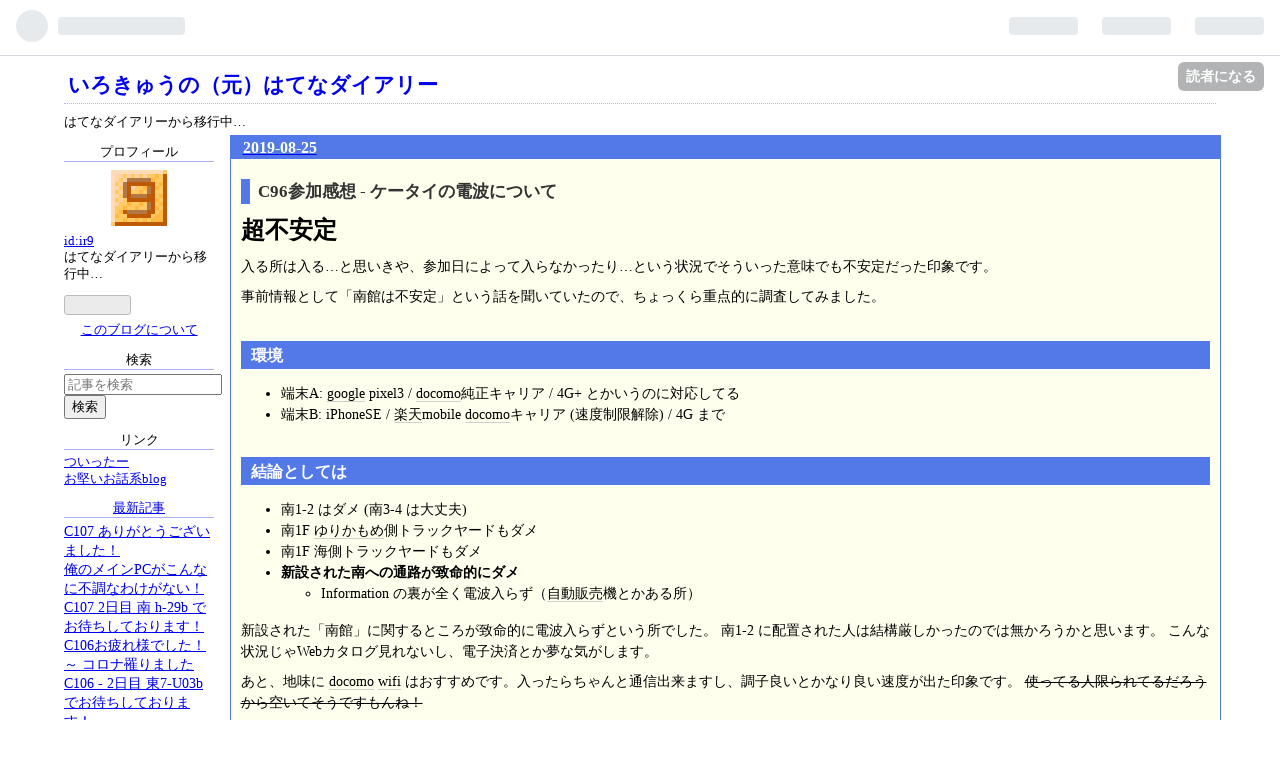

--- FILE ---
content_type: text/html; charset=utf-8
request_url: https://ir9.hatenablog.jp/entry/2019/08/25/225516
body_size: 18517
content:
<!DOCTYPE html>
<html
  lang="ja"

data-admin-domain="//blog.hatena.ne.jp"
data-admin-origin="https://blog.hatena.ne.jp"
data-author="ir9"
data-avail-langs="ja en"
data-blog="ir9.hatenablog.jp"
data-blog-host="ir9.hatenablog.jp"
data-blog-is-public="1"
data-blog-name="いろきゅうの（元）はてなダイアリー"
data-blog-owner="ir9"
data-blog-show-ads="1"
data-blog-show-sleeping-ads=""
data-blog-uri="https://ir9.hatenablog.jp/"
data-blog-uuid="17680117126972417076"
data-blogs-uri-base="https://ir9.hatenablog.jp"
data-brand="hatenablog"
data-data-layer="{&quot;hatenablog&quot;:{&quot;admin&quot;:{},&quot;analytics&quot;:{&quot;brand_property_id&quot;:&quot;&quot;,&quot;measurement_id&quot;:&quot;&quot;,&quot;non_sampling_property_id&quot;:&quot;&quot;,&quot;property_id&quot;:&quot;UA-319315-2&quot;,&quot;separated_property_id&quot;:&quot;UA-29716941-26&quot;},&quot;blog&quot;:{&quot;blog_id&quot;:&quot;17680117126972417076&quot;,&quot;content_seems_japanese&quot;:&quot;true&quot;,&quot;disable_ads&quot;:&quot;&quot;,&quot;enable_ads&quot;:&quot;true&quot;,&quot;enable_keyword_link&quot;:&quot;true&quot;,&quot;entry_show_footer_related_entries&quot;:&quot;true&quot;,&quot;force_pc_view&quot;:&quot;false&quot;,&quot;is_public&quot;:&quot;true&quot;,&quot;is_responsive_view&quot;:&quot;false&quot;,&quot;is_sleeping&quot;:&quot;false&quot;,&quot;lang&quot;:&quot;ja&quot;,&quot;name&quot;:&quot;\u3044\u308d\u304d\u3085\u3046\u306e\uff08\u5143\uff09\u306f\u3066\u306a\u30c0\u30a4\u30a2\u30ea\u30fc&quot;,&quot;owner_name&quot;:&quot;ir9&quot;,&quot;uri&quot;:&quot;https://ir9.hatenablog.jp/&quot;},&quot;brand&quot;:&quot;hatenablog&quot;,&quot;page_id&quot;:&quot;entry&quot;,&quot;permalink_entry&quot;:{&quot;author_name&quot;:&quot;ir9&quot;,&quot;categories&quot;:&quot;&quot;,&quot;character_count&quot;:4353,&quot;date&quot;:&quot;2019-08-25&quot;,&quot;entry_id&quot;:&quot;26006613405383713&quot;,&quot;first_category&quot;:&quot;&quot;,&quot;hour&quot;:&quot;22&quot;,&quot;title&quot;:&quot;C96\u53c2\u52a0\u611f\u60f3 - \u30b1\u30fc\u30bf\u30a4\u306e\u96fb\u6ce2\u306b\u3064\u3044\u3066&quot;,&quot;uri&quot;:&quot;https://ir9.hatenablog.jp/entry/2019/08/25/225516&quot;},&quot;pro&quot;:&quot;free&quot;,&quot;router_type&quot;:&quot;blogs&quot;}}"
data-device="pc"
data-dont-recommend-pro="false"
data-global-domain="https://hatena.blog"
data-globalheader-color="b"
data-globalheader-type="pc"
data-has-touch-view="1"
data-help-url="https://help.hatenablog.com"
data-page="entry"
data-parts-domain="https://hatenablog-parts.com"
data-plus-available=""
data-pro="false"
data-router-type="blogs"
data-sentry-dsn="https://03a33e4781a24cf2885099fed222b56d@sentry.io/1195218"
data-sentry-environment="production"
data-sentry-sample-rate="0.1"
data-static-domain="https://cdn.blog.st-hatena.com"
data-version="ab768ab3bb377ae35cb1328958d280"




  data-initial-state="{}"

  >
  <head prefix="og: http://ogp.me/ns# fb: http://ogp.me/ns/fb# article: http://ogp.me/ns/article#">

  

  

  


  

  <meta name="robots" content="max-image-preview:large" />


  <meta charset="utf-8"/>
  <meta http-equiv="X-UA-Compatible" content="IE=7; IE=9; IE=10; IE=11" />
  <title>C96参加感想 - ケータイの電波について - いろきゅうの（元）はてなダイアリー</title>

  
  <link rel="canonical" href="https://ir9.hatenablog.jp/entry/2019/08/25/225516"/>



  

<meta itemprop="name" content="C96参加感想 - ケータイの電波について - いろきゅうの（元）はてなダイアリー"/>

  <meta itemprop="image" content="https://cdn.image.st-hatena.com/image/scale/08738899f536813e69277cc32440eabe929c1bd4/backend=imagemagick;version=1;width=1300/http%3A%2F%2Fhdimg.ir9.jp%2Fhd19%2Fc96_w01_1f.png"/>


  <meta property="og:title" content="C96参加感想 - ケータイの電波について - いろきゅうの（元）はてなダイアリー"/>
<meta property="og:type" content="article"/>
  <meta property="og:url" content="https://ir9.hatenablog.jp/entry/2019/08/25/225516"/>

  <meta property="og:image" content="https://cdn.image.st-hatena.com/image/scale/08738899f536813e69277cc32440eabe929c1bd4/backend=imagemagick;version=1;width=1300/http%3A%2F%2Fhdimg.ir9.jp%2Fhd19%2Fc96_w01_1f.png"/>

<meta property="og:image:alt" content="C96参加感想 - ケータイの電波について - いろきゅうの（元）はてなダイアリー"/>
    <meta property="og:description" content="超不安定 入る所は入る…と思いきや、参加日によって入らなかったり…という状況でそういった意味でも不安定だった印象です。 事前情報として「南館は不安定」という話を聞いていたので、ちょっくら重点的に調査してみました。 環境 端末A: google pixel3 / docomo純正キャリア / 4G+ とかいうのに対応してる 端末B: iPhoneSE / 楽天mobile docomoキャリア (速度制限解除) / 4G まで 結論としては 南1-2 はダメ (南3-4 は大丈夫) 南1F ゆりかもめ側トラックヤードもダメ 南1F 海側トラックヤードもダメ 新設された南への通路が致命的にダメ I…" />
<meta property="og:site_name" content="いろきゅうの（元）はてなダイアリー"/>

  <meta property="article:published_time" content="2019-08-25T13:55:16Z" />

      <meta name="twitter:card"  content="summary_large_image" />
    <meta name="twitter:image" content="https://cdn.image.st-hatena.com/image/scale/08738899f536813e69277cc32440eabe929c1bd4/backend=imagemagick;version=1;width=1300/http%3A%2F%2Fhdimg.ir9.jp%2Fhd19%2Fc96_w01_1f.png" />  <meta name="twitter:title" content="C96参加感想 - ケータイの電波について - いろきゅうの（元）はてなダイアリー" />    <meta name="twitter:description" content="超不安定 入る所は入る…と思いきや、参加日によって入らなかったり…という状況でそういった意味でも不安定だった印象です。 事前情報として「南館は不安定」という話を聞いていたので、ちょっくら重点的に調査してみました。 環境 端末A: google pixel3 / docomo純正キャリア / 4G+ とかいうのに対応して…" />  <meta name="twitter:app:name:iphone" content="はてなブログアプリ" />
  <meta name="twitter:app:id:iphone" content="583299321" />
  <meta name="twitter:app:url:iphone" content="hatenablog:///open?uri=https%3A%2F%2Fir9.hatenablog.jp%2Fentry%2F2019%2F08%2F25%2F225516" />  <meta name="twitter:site" content="@ir9" />
  
    <meta name="description" content="超不安定 入る所は入る…と思いきや、参加日によって入らなかったり…という状況でそういった意味でも不安定だった印象です。 事前情報として「南館は不安定」という話を聞いていたので、ちょっくら重点的に調査してみました。 環境 端末A: google pixel3 / docomo純正キャリア / 4G+ とかいうのに対応してる 端末B: iPhoneSE / 楽天mobile docomoキャリア (速度制限解除) / 4G まで 結論としては 南1-2 はダメ (南3-4 は大丈夫) 南1F ゆりかもめ側トラックヤードもダメ 南1F 海側トラックヤードもダメ 新設された南への通路が致命的にダメ I…" />
    <meta name="google-site-verification" content="8uzoBlvHJRPyPobnBiPzHSU-wFCgPZJO9MKC9L0nYDc" />


  
<script
  id="embed-gtm-data-layer-loader"
  data-data-layer-page-specific="{&quot;hatenablog&quot;:{&quot;blogs_permalink&quot;:{&quot;is_blog_sleeping&quot;:&quot;false&quot;,&quot;blog_afc_issued&quot;:&quot;false&quot;,&quot;is_author_pro&quot;:&quot;false&quot;,&quot;entry_afc_issued&quot;:&quot;false&quot;,&quot;has_related_entries_with_elasticsearch&quot;:&quot;true&quot;}}}"
>
(function() {
  function loadDataLayer(elem, attrName) {
    if (!elem) { return {}; }
    var json = elem.getAttribute(attrName);
    if (!json) { return {}; }
    return JSON.parse(json);
  }

  var globalVariables = loadDataLayer(
    document.documentElement,
    'data-data-layer'
  );
  var pageSpecificVariables = loadDataLayer(
    document.getElementById('embed-gtm-data-layer-loader'),
    'data-data-layer-page-specific'
  );

  var variables = [globalVariables, pageSpecificVariables];

  if (!window.dataLayer) {
    window.dataLayer = [];
  }

  for (var i = 0; i < variables.length; i++) {
    window.dataLayer.push(variables[i]);
  }
})();
</script>

<!-- Google Tag Manager -->
<script>(function(w,d,s,l,i){w[l]=w[l]||[];w[l].push({'gtm.start':
new Date().getTime(),event:'gtm.js'});var f=d.getElementsByTagName(s)[0],
j=d.createElement(s),dl=l!='dataLayer'?'&l='+l:'';j.async=true;j.src=
'https://www.googletagmanager.com/gtm.js?id='+i+dl;f.parentNode.insertBefore(j,f);
})(window,document,'script','dataLayer','GTM-P4CXTW');</script>
<!-- End Google Tag Manager -->











  <link rel="shortcut icon" href="https://ir9.hatenablog.jp/icon/favicon">
<link rel="apple-touch-icon" href="https://ir9.hatenablog.jp/icon/touch">
<link rel="icon" sizes="192x192" href="https://ir9.hatenablog.jp/icon/link">

  

<link rel="alternate" type="application/atom+xml" title="Atom" href="https://ir9.hatenablog.jp/feed"/>
<link rel="alternate" type="application/rss+xml" title="RSS2.0" href="https://ir9.hatenablog.jp/rss"/>

  <link rel="alternate" type="application/json+oembed" href="https://hatena.blog/oembed?url=https%3A%2F%2Fir9.hatenablog.jp%2Fentry%2F2019%2F08%2F25%2F225516&amp;format=json" title="oEmbed Profile of C96参加感想 - ケータイの電波について"/>
<link rel="alternate" type="text/xml+oembed" href="https://hatena.blog/oembed?url=https%3A%2F%2Fir9.hatenablog.jp%2Fentry%2F2019%2F08%2F25%2F225516&amp;format=xml" title="oEmbed Profile of C96参加感想 - ケータイの電波について"/>
  
  <link rel="author" href="http://www.hatena.ne.jp/ir9/">

  

  
      <link rel="preload" href="http://hdimg.ir9.jp/hd19/c96_w01_1f.png" as="image"/>


  
    
<link rel="stylesheet" type="text/css" href="https://cdn.blog.st-hatena.com/css/blog.css?version=ab768ab3bb377ae35cb1328958d280"/>

    
  <link rel="stylesheet" type="text/css" href="https://usercss.blog.st-hatena.com/blog_style/17680117126972417076/ed279c0c4c62f70a1f4d5968ecfed136777dc0ec"/>
  
  

  

  
<script> </script>

  
<style>
  div#google_afc_user,
  div.google-afc-user-container,
  div.google_afc_image,
  div.google_afc_blocklink {
      display: block !important;
  }
</style>


  
    <script src="https://cdn.pool.st-hatena.com/valve/valve.js" async></script>
<script id="test-valve-definition">
  var valve = window.valve || [];

  valve.push(function(v) {
    
    

    v.config({
      service: 'blog',
      content: {
        result: 'adtrust',
        documentIds: ["blog:entry:26006613405383713"]
      }
    });
    v.defineDFPSlot({"lazy":1,"sizes":{"mappings":[[[320,568],[[336,280],[300,250],"fluid"]],[[0,0],[[300,250]]]]},"slotId":"ad-in-entry","unit":"/4374287/blog_pc_entry_sleep_in-article"});    v.defineDFPSlot({"lazy":"","sizes":[[300,250],[336,280],[468,60],"fluid"],"slotId":"google_afc_user_container_0","unit":"/4374287/blog_user"});
    v.sealDFPSlots();
  });
</script>

  

  
    <script type="application/ld+json">{"@context":"http://schema.org","@type":"Article","dateModified":"2019-08-25T23:54:19+09:00","datePublished":"2019-08-25T22:55:16+09:00","description":"超不安定 入る所は入る…と思いきや、参加日によって入らなかったり…という状況でそういった意味でも不安定だった印象です。 事前情報として「南館は不安定」という話を聞いていたので、ちょっくら重点的に調査してみました。 環境 端末A: google pixel3 / docomo純正キャリア / 4G+ とかいうのに対応してる 端末B: iPhoneSE / 楽天mobile docomoキャリア (速度制限解除) / 4G まで 結論としては 南1-2 はダメ (南3-4 は大丈夫) 南1F ゆりかもめ側トラックヤードもダメ 南1F 海側トラックヤードもダメ 新設された南への通路が致命的にダメ I…","headline":"C96参加感想 - ケータイの電波について","image":["http://hdimg.ir9.jp/hd19/c96_w01_1f.png"],"mainEntityOfPage":{"@id":"https://ir9.hatenablog.jp/entry/2019/08/25/225516","@type":"WebPage"}}</script>

  

  
</head>

  <body class="page-entry globalheader-ng-enabled">
    

<div id="globalheader-container"
  data-brand="hatenablog"
  
  >
  <iframe id="globalheader" height="37" frameborder="0" allowTransparency="true"></iframe>
</div>


  
  
  
    <nav class="
      blog-controlls
      
    ">
      <div class="blog-controlls-blog-icon">
        <a href="https://ir9.hatenablog.jp/">
          <img src="https://cdn.blog.st-hatena.com/images/admin/blog-icon-noimage.png" alt="いろきゅうの（元）はてなダイアリー"/>
        </a>
      </div>
      <div class="blog-controlls-title">
        <a href="https://ir9.hatenablog.jp/">いろきゅうの（元）はてなダイアリー</a>
      </div>
      <a href="https://blog.hatena.ne.jp/ir9/ir9.hatenablog.jp/subscribe?utm_campaign=subscribe_blog&amp;utm_medium=button&amp;utm_source=blogs_topright_button" class="blog-controlls-subscribe-btn test-blog-header-controlls-subscribe">
        読者になる
      </a>
    </nav>
  

  <div id="container">
    <div id="container-inner">
      <header id="blog-title" data-brand="hatenablog">
  <div id="blog-title-inner" >
    <div id="blog-title-content">
      <h1 id="title"><a href="https://ir9.hatenablog.jp/">いろきゅうの（元）はてなダイアリー</a></h1>
      
        <h2 id="blog-description">はてなダイアリーから移行中…</h2>
      
    </div>
  </div>
</header>

      

      
      




<div id="content" class="hfeed"
  
  >
  <div id="content-inner">
    <div id="wrapper">
      <div id="main">
        <div id="main-inner">
          

          


  


          
  
  <!-- google_ad_section_start -->
  <!-- rakuten_ad_target_begin -->
  
  
  

  

  
    
      
        <article class="entry hentry test-hentry js-entry-article date-first autopagerize_page_element chars-4400 words-600 mode-markdown entry-odd" id="entry-26006613405383713" data-keyword-campaign="" data-uuid="26006613405383713" data-publication-type="entry">
  <div class="entry-inner">
    <header class="entry-header">
  
    <div class="date entry-date first">
    <a href="https://ir9.hatenablog.jp/archive/2019/08/25" rel="nofollow">
      <time datetime="2019-08-25T13:55:16Z" title="2019-08-25T13:55:16Z">
        <span class="date-year">2019</span><span class="hyphen">-</span><span class="date-month">08</span><span class="hyphen">-</span><span class="date-day">25</span>
      </time>
    </a>
      </div>
  <h1 class="entry-title">
  <a href="https://ir9.hatenablog.jp/entry/2019/08/25/225516" class="entry-title-link bookmark">C96参加感想 - ケータイの電波について</a>
</h1>

  
  


  

  

</header>

    


    <div class="entry-content hatenablog-entry">
  
    <p><font size="+2"><strong>超不安定</strong></font></p>

<p>入る所は入る…と思いきや、参加日によって入らなかったり…という状況でそういった意味でも不安定だった印象です。</p>

<p>事前情報として「南館は不安定」という話を聞いていたので、ちょっくら重点的に調査してみました。</p>

<h2>環境</h2>

<ul>
<li>端末A: <a class="keyword" href="http://d.hatena.ne.jp/keyword/google">google</a> pixel3 / <a class="keyword" href="http://d.hatena.ne.jp/keyword/docomo">docomo</a>純正キャリア / 4G+ とかいうのに対応してる</li>
<li>端末B: iPhoneSE / <a class="keyword" href="http://d.hatena.ne.jp/keyword/%B3%DA%C5%B7">楽天</a>mobile <a class="keyword" href="http://d.hatena.ne.jp/keyword/docomo">docomo</a>キャリア (速度制限解除) / 4G まで</li>
</ul>


<h2>結論としては</h2>

<ul>
<li>南1-2 はダメ (南3-4 は大丈夫)</li>
<li>南1F <a class="keyword" href="http://d.hatena.ne.jp/keyword/%A4%E6%A4%EA%A4%AB%A4%E2%A4%E1">ゆりかもめ</a>側トラックヤードもダメ</li>
<li>南1F 海側トラックヤードもダメ</li>
<li><strong>新設された南への通路が致命的にダメ</strong>

<ul>
<li>Information の裏が全く電波入らず（<a class="keyword" href="http://d.hatena.ne.jp/keyword/%BC%AB%C6%B0%C8%CE%C7%E4">自動販売</a>機とかある所）</li>
</ul>
</li>
</ul>


<p>新設された「南館」に関するところが致命的に電波入らずという所でした。 南1-2 に配置された人は結構厳しかったのでは無かろうかと思います。 こんな状況じゃWebカタログ見れないし、電子決済とか夢な気がします。</p>

<p>あと、地味に <a class="keyword" href="http://d.hatena.ne.jp/keyword/docomo">docomo</a> <a class="keyword" href="http://d.hatena.ne.jp/keyword/wifi">wifi</a> はおすすめです。入ったらちゃんと通信出来ますし、調子良いとかなり良い速度が出た印象です。 <del>使ってる人限られてるだろうから空いてそうですもんね！</del></p>

<h3>ダウンロードできます</h3>

<p>以下のデータ（+あえて取り上げなかったデータ）は、<a href="http://hdimg.ir9.jp/hd19/c96_mobile_phone.zip">&#x3053;&#x3061;&#x3089;&#x304B;&#x3089;&#x30C0;&#x30A6;&#x30F3;&#x30ED;&#x30FC;&#x30C9;&#x3067;&#x304D;&#x307E;&#x3059;</a>。 中のデータはご自由にお使いください。特に何も言いません！</p>

<p>ただ記事を書くための作業データを生で圧縮したものなので、私しかわからんかもしれんですスンマセン（ぉ orz</p>

<p>質問にはお答えしますので、どうにか連絡とってください！（ひどい</p>

<h2>1日目</h2>

<p>この日だけは超絶しっかり確認しました。 計測するごとに「何処で取ったか」をメモる程…！（といいつつ、最後の21番目を何処で計測したのか忘れた：ぉ orz</p>

<p>基本的に "南1F" と "2Fの通路周り" がとても厳しい…！</p>

<p>ただ1Fでどうしても電波が欲しい場合は、ちょっと移動して南西間のトラックヤードに移動すれば品質の良い電波はつかめるのかなぁという所でした(18番目)。 …が「この日は」という所で、翌日以降は全然電波つかまなかったりしてかなり謎いです。</p>

<ul>
<li>G = <a class="keyword" href="http://d.hatena.ne.jp/keyword/Google">Google</a> pixel3</li>
<li>i = iPhoneSE</li>
<li>単位 = Mbps</li>
</ul>


<table>
<thead>
<tr>
<th>場所</th>
<th>時刻</th>
<th>番号</th>
<th>[G]down</th>
<th>[G]up</th>
<th>[i]down</th>
<th>[i]up</th>
</tr>
</thead>
<tbody>
<tr>
<td>南1F-西側</td>
<td>2019/8/9 12:16</td>
<td>1</td>
<td>4.49</td>
<td>4.65</td>
<td>0.31</td>
<td>10.5</td>
</tr>
<tr>
<td>南1F-中央</td>
<td>2019/8/9 12:18</td>
<td>2</td>
<td>6.87</td>
<td>7.18</td>
<td>0.55</td>
<td>10.2</td>
</tr>
<tr>
<td>南1F-奥側</td>
<td>2019/8/9 12:20</td>
<td>3</td>
<td>6.97</td>
<td>10.4</td>
<td>0.52</td>
<td>11.4</td>
</tr>
<tr>
<td>南1bシャッター</td>
<td>2019/8/9 12:27</td>
<td>4</td>
<td>3.37</td>
<td>0.44</td>
<td>0.32</td>
<td>3.24</td>
</tr>
<tr>
<td>南1aシャッター</td>
<td>2019/8/9 12:31</td>
<td>5</td>
<td>2.67</td>
<td>3.14</td>
<td>0.32</td>
<td>4.59</td>
</tr>
<tr>
<td>南2a</td>
<td>2019/8/9 12:44</td>
<td>6</td>
<td>0.53</td>
<td>1.93</td>
<td>6.56</td>
<td>15.8</td>
</tr>
<tr>
<td>南2b</td>
<td>2019/8/9 12:47</td>
<td>7</td>
<td>2.42</td>
<td>4.41</td>
<td>0.51</td>
<td>1.2</td>
</tr>
<tr>
<td>南3シャッター</td>
<td>2019/8/9 12:59</td>
<td>8</td>
<td>15.3</td>
<td>17.3</td>
<td>1.21</td>
<td>6.72</td>
</tr>
<tr>
<td>南4F-西</td>
<td>2019/8/9 13:02</td>
<td>9</td>
<td>33.9</td>
<td>14.4</td>
<td>1.12</td>
<td>24.5</td>
</tr>
<tr>
<td>南4F-中央</td>
<td>2019/8/9 13:03</td>
<td>10</td>
<td>28.7</td>
<td>15.7</td>
<td>1.61</td>
<td>17</td>
</tr>
<tr>
<td>南4F-奥</td>
<td>2019/8/9 13:04</td>
<td>11</td>
<td>64.9</td>
<td>25</td>
<td>2.18</td>
<td>12.9</td>
</tr>
<tr>
<td>南4シャッター</td>
<td>2019/8/9 13:06</td>
<td>12</td>
<td>18.9</td>
<td>19.4</td>
<td>2.27</td>
<td>13.6</td>
</tr>
<tr>
<td>南4通路</td>
<td>2019/8/9 13:09</td>
<td>13</td>
<td>6.52</td>
<td>6.82</td>
<td>1.47</td>
<td>4.24</td>
</tr>
<tr>
<td>南2F-<a class="keyword" href="http://d.hatena.ne.jp/keyword/%A5%A8%A5%B9">エス</a>カレーター下</td>
<td>2019/8/9 13:11</td>
<td>14</td>
<td>3.58</td>
<td>7.26</td>
<td>0.94</td>
<td>2.94</td>
</tr>
<tr>
<td>南2-2F出口前</td>
<td>2019/8/9 13:13</td>
<td>15</td>
<td>4.07</td>
<td>2.68</td>
<td>1.19</td>
<td>4.09</td>
</tr>
<tr>
<td>南1-2F出口前</td>
<td>2019/8/9 13:16</td>
<td>16</td>
<td>2.84</td>
<td>2.3</td>
<td>1.4</td>
<td>23</td>
</tr>
<tr>
<td>Infoの後ろ</td>
<td>2019/8/9 13:19</td>
<td>17</td>
<td>0</td>
<td>0</td>
<td>0</td>
<td>0</td>
</tr>
<tr>
<td>南西1Fの間</td>
<td>2019/8/9 13:26</td>
<td>18</td>
<td>44.9</td>
<td>18.5</td>
<td>2.4</td>
<td>4.79</td>
</tr>
<tr>
<td>南西1FのT字路</td>
<td>2019/8/9 13:29</td>
<td>19</td>
<td>19.9</td>
<td>8.7</td>
<td>4.83</td>
<td>5.96</td>
</tr>
<tr>
<td>西1館内（れ11）</td>
<td>2019/8/9 13:36</td>
<td>20</td>
<td>44.9</td>
<td>11.6</td>
<td>2.39</td>
<td>8.9</td>
</tr>
<tr>
<td></td>
<td>2019/8/9 14:42</td>
<td>21</td>
<td>14</td>
<td>19.7</td>
<td>4.86</td>
<td>11.5</td>
</tr>
</tbody>
</table>


<p>計測<a class="keyword" href="http://d.hatena.ne.jp/keyword/%C9%D4%C7%BD">不能</a>だったところは "0" として扱っています</p>

<ul>
<li>赤 = 電波が厳しかったところ</li>
<li>グレー = まぁ頑張れたところ</li>
</ul>


<p><img src="http://hdimg.ir9.jp/hd19/c96_w01_1f.png" style="height:360px" /> <img src="http://hdimg.ir9.jp/hd19/c96_w01_2f.png" style="height:360px" /> <img src="http://hdimg.ir9.jp/hd19/c96_w01_4f.png" style="height:360px" /></p>

<p><img src="http://hdimg.ir9.jp/hd19/c96_w01_g.png" height="360" /></p>

<p>あと、南西1F間トラックヤードで <a class="keyword" href="http://d.hatena.ne.jp/keyword/docomo">docomo</a> <a class="keyword" href="http://d.hatena.ne.jp/keyword/wifi">wifi</a> を拾ってくれたため計測してみたところ、かなーり良い数字が出ました。<a class="keyword" href="http://d.hatena.ne.jp/keyword/wifi">wifi</a>忍者だったのか、固定で設置されたものかのかはちょっとわからず…</p>

<p><img src="http://hdimg.ir9.jp/hd19/c96_w01_00.png" height="360" /></p>

<p><img src="http://hdimg.ir9.jp/hd19/c96_w03_00.jpg" height="360" /> <img src="http://hdimg.ir9.jp/hd19/c96_w03_01.jpg" height="360" /></p>

<p>↑南西1F間トラックヤード。電波良好だったり（1日目） ボロボロだったり（3日目）</p>

<h2>2日目</h2>

<p>昨日はボロボロだった南1-2がそこそこスピード出てくれて、なんか対策してくれたような印象でした。が！翌日以降はやっぱりボロボロだったため気のせいかも知れません！</p>

<p>いやだって、iPhoneSE が 19.4Mbps 出たり <strong><a class="keyword" href="http://d.hatena.ne.jp/keyword/Google">Google</a> Pixel3 が 108Mbps</strong> とか頭おかしい値出るんですぜ…？ なんか対策したのかと思うやないですかコレ… 今日からは大丈夫臭いなって思うじゃないですか。 <strong>この日だけのジョークでしたね！</strong></p>

<p><img src="http://hdimg.ir9.jp/hd19/c96_w02_00.png" height="360" /></p>

<p>↑この日だけのジョーク</p>

<table>
<thead>
<tr>
<th>場所</th>
<th>時間</th>
<th>[G]down</th>
<th>[G]up</th>
<th>[i]down</th>
<th>[i]up</th>
</tr>
</thead>
<tbody>
<tr>
<td>南1F 1-2</td>
<td>2019/8/10 9:01</td>
<td>108</td>
<td>11.3</td>
<td>19.4</td>
<td>21.7</td>
</tr>
<tr>
<td>南1F 1-2</td>
<td>2019/8/10 9:03</td>
<td>35</td>
<td>12.2</td>
<td>4.97</td>
<td>6.32</td>
</tr>
<tr>
<td>南4F 西側</td>
<td>2019/8/10 9:14</td>
<td></td>
<td></td>
<td>4.95</td>
<td>17.2</td>
</tr>
<tr>
<td>南4F 奥側</td>
<td>2019/8/10 9:16</td>
<td></td>
<td></td>
<td>19.3</td>
<td>31.7</td>
</tr>
<tr>
<td>？</td>
<td>2019/8/10 9:21</td>
<td>49.2</td>
<td>19.6</td>
<td></td>
<td></td>
</tr>
<tr>
<td>？</td>
<td>2019/8/10 11:17</td>
<td>3.29</td>
<td>1.17</td>
<td>1.84</td>
<td>0.87</td>
</tr>
<tr>
<td>infoの裏？</td>
<td>2019/8/10 12:34</td>
<td>0</td>
<td>0</td>
<td>0</td>
<td>0</td>
</tr>
<tr>
<td>？</td>
<td>2019/8/10 12:36</td>
<td>3.15</td>
<td>5.87</td>
<td>2.24</td>
<td>3.25</td>
</tr>
</tbody>
</table>


<p><img src="http://hdimg.ir9.jp/hd19/c96_w02_g.png" height="360" /></p>

<h2>3日目</h2>

<p>この日と翌日は全然余裕がない為、適当ですいません。 <del>エロの日は死ぬねん…</del></p>

<p>あと、この日から電波なツールを導入してみました（後述</p>

<p>概要としては…</p>

<ul>
<li>南1F ゆりかめも車庫側トラックヤードが根本的に死亡。通信できず（↓表の4-5番目）</li>
<li>西1 れ32近辺のトラックヤードが死亡（↓2-3番目）</li>
<li>西1 の中は生きてた。 その上 <a class="keyword" href="http://d.hatena.ne.jp/keyword/docomo">docomo</a> <a class="keyword" href="http://d.hatena.ne.jp/keyword/wifi">wifi</a> もつかみ続けてくれた</li>
</ul>


<table>
<thead>
<tr>
<th></th>
<th></th>
<th>[G]down</th>
<th>[G]up</th>
<th>[i]down</th>
<th>[i]up</th>
</tr>
</thead>
<tbody>
<tr>
<td>西1</td>
<td>2019/8/11 9:34</td>
<td>48.6</td>
<td>18.4</td>
<td>23.8</td>
<td>13.1</td>
</tr>
<tr>
<td>西1 れ32近辺のトラックヤード</td>
<td>2019/8/11 10:06</td>
<td>0.6</td>
<td>1.63</td>
<td>4.87</td>
<td>4.21</td>
</tr>
<tr>
<td>西1 れ32近辺のトラックヤード</td>
<td>2019/8/11 10:09</td>
<td></td>
<td></td>
<td>0</td>
<td>0</td>
</tr>
<tr>
<td>南西1F間</td>
<td>2019/8/11 10:45</td>
<td>0</td>
<td>0</td>
<td>0</td>
<td>0</td>
</tr>
<tr>
<td>南1車庫側トラックヤード</td>
<td>2019/8/11 10:53</td>
<td>0</td>
<td>0</td>
<td></td>
<td></td>
</tr>
<tr>
<td><a class="keyword" href="http://d.hatena.ne.jp/keyword/%C9%F0%C2%A2%CC%EE%C2%E7%B3%D8">武蔵野大学</a> <a class="keyword" href="http://d.hatena.ne.jp/keyword/%A5%ED%A5%CF%A5%B9">ロハス</a>カフェ</td>
<td>2019/8/11 15:42</td>
<td>76.3</td>
<td>7.94</td>
<td>2.32</td>
<td>10.6</td>
</tr>
</tbody>
</table>


<p>1日目ではバリバリに入った、南西1F間トラックヤードがなぜかボロボロなんですよ。ほんと意味わかんない… なぜか安定してくれない… 何が起きているの…</p>

<p>ただ、すぐ隣の南1ゆりかめも車庫側トラックヤードが全く通信できずボロボロでしたね。</p>

<p><a class="keyword" href="http://d.hatena.ne.jp/keyword/%C9%F0%C2%A2%CC%EE%C2%E7%B3%D8">武蔵野大学</a>「<a class="keyword" href="http://d.hatena.ne.jp/keyword/%A5%ED%A5%CF%A5%B9">ロハス</a>カフェ」は<a class="keyword" href="http://d.hatena.ne.jp/keyword/%A5%D3%A5%C3%A5%B0%A5%B5%A5%A4%A5%C8">ビッグサイト</a>のパニックの蚊帳の外レベルで良好でした。 ドリンクバーもあり休憩するにはもってこいですわ！ // 別記事参照</p>

<h3>西1でなぜか <a class="keyword" href="http://d.hatena.ne.jp/keyword/wifi">wifi</a> がずっと入る</h3>

<p>西1 を広くダラダラ歩いていたんですけど、この日だけはずっと <a class="keyword" href="http://d.hatena.ne.jp/keyword/docomo">docomo</a> <a class="keyword" href="http://d.hatena.ne.jp/keyword/wifi">wifi</a> が入ってました。 パフォーマンスも会場としては良好な部類でした。 何が起きてたの…</p>

<p><img src="http://hdimg.ir9.jp/hd19/c96_w03_02.png" height="360" /> <img src="http://hdimg.ir9.jp/hd19/c96_w03_03.png" height="360" /> <img src="http://hdimg.ir9.jp/hd19/c96_w03_04.png" height="360" /></p>

<h3>電波ツールを導入</h3>

<p>知り合いの電波なガジェオタさん（※誉め言葉）から「電波を受信したいなら…このツールを使えッ！！」と連絡いただきました。 あまりの一部方面向けの高度なツールが故に <strong>私はよくわかってないんですけど</strong> まぁ確かになんか電波の受信具合は取れてる臭いので計測しておきました。 まぁなんか詳しいことはわかる人に任せる！</p>

<h3>電波計測 - 西1</h3>

<p><img src="http://hdimg.ir9.jp/hd19/c96_w03_10.png" height="360" /> <img src="http://hdimg.ir9.jp/hd19/c96_w03_11.png" height="360" /> <img src="http://hdimg.ir9.jp/hd19/c96_w03_12.png" height="360" /></p>

<p>順に、西1の れ18/れ40/れ55。 見た目よくなさそうなのに通信できました。</p>

<h3>電波計測 - 西1れ30-33 のトラックヤード</h3>

<p>あまり良くなかったのですが、pixel3 より iPhoneSE のほうが良好だったのが謎…</p>

<p><img src="http://hdimg.ir9.jp/hd19/c96_w03_18.png" height="360" /></p>

<p><img src="http://hdimg.ir9.jp/hd19/c96_w03_14.png" height="360" /> <img src="http://hdimg.ir9.jp/hd19/c96_w03_15.png" height="360" /></p>

<h3>電波計測 - 南1 ゆりかめも車庫側トラックヤード</h3>

<p>ダメダメでしたねぇ… トラックヤードが通信できないってのはつらいです。 ただ電波ツールを見る限りでは、ギリギリ通信はできそうなんですけどねぇ… 電波わかんねぇなー</p>

<p><img src="http://hdimg.ir9.jp/hd19/c96_w03_19.png" height="360" /></p>

<p><img src="http://hdimg.ir9.jp/hd19/c96_w03_23.png" height="360" /> <img src="http://hdimg.ir9.jp/hd19/c96_w03_24.png" height="360" /></p>

<h2>4日目</h2>

<p>サークル参加日ですー。 やはりちょっと余裕がなくて調査はざっくりですすいません＾＾；</p>

<h3>自スペース - 南3 リ21b - 2019/8/12 13:13</h3>

<p>電波計測ツールで見る限りなんか電波めっちゃ良好ですよねコレ…！？ やはり 南3-4 は問題なさそうです。</p>

<p><img src="http://hdimg.ir9.jp/hd19/c96_w04_00.png" height="360" /> <img src="http://hdimg.ir9.jp/hd19/c96_w04_01.png" height="360" /> <img src="http://hdimg.ir9.jp/hd19/c96_w04_02.png" height="360" /></p>

<h3>西3 - A40-42 のトラックヤード</h3>

<p><strong>西4Fのトラックヤードが通信<a class="keyword" href="http://d.hatena.ne.jp/keyword/%C9%D4%C7%BD">不能</a>になるとは思わなかったよ…</strong></p>

<p>全く通信できず…。 列待ちしていた方が電話をしようにも「もしもーし！もしもーし！」とまともに会話できていない様子もありました。 …電波的にはそんなに減衰してないように見えますけどねぇ…わかんねーなぁ…</p>

<p><img src="http://hdimg.ir9.jp/hd19/c96_w04_03.png" height="360" /></p>

<p><img src="http://hdimg.ir9.jp/hd19/c96_w04_04.png" height="360" /> <img src="http://hdimg.ir9.jp/hd19/c96_w04_06.png" height="360" /></p>

<h3>南の新設通路</h3>

<p>前日までの実績から、南の新設通路はボロボロだということが実証済みです。 そして新たに電波計測ツールも教えて頂いたわけで……</p>

<p><strong>わい「い、行くしかねぇ…！！</strong></p>

<p>というわけで、南1出入口付近から逆三角形方面にダラダラとと歩きながらキャプチャしました。 詳しいことはわかりませんけど、<strong>たぶんこれボロボロだわ！</strong> なんかめっちゃ赤いし！ 一部<a class="keyword" href="http://d.hatena.ne.jp/keyword/LTE">LTE</a>掴んでないし！ ＞ 中の人対応マジよろしくお願いします…</p>

<p><img src="http://hdimg.ir9.jp/hd19/c96_w04_10.png" height="360" /> <img src="http://hdimg.ir9.jp/hd19/c96_w04_11.png" height="360" /> <img src="http://hdimg.ir9.jp/hd19/c96_w04_14.png" height="360" /> <img src="http://hdimg.ir9.jp/hd19/c96_w04_15.png" height="360" /> <img src="http://hdimg.ir9.jp/hd19/c96_w04_19.png" height="360" /> <img src="http://hdimg.ir9.jp/hd19/c96_w04_30.png" height="360" /></p>

<h2>というわけで</h2>

<p>南と南への通路がダメでしたというお話をダラダラしてきました！</p>

<p>次回以降は改善して欲しい所ですねぇ</p>

    
    




    

  
</div>

    
  <footer class="entry-footer">
    
    <div class="entry-tags-wrapper">
  <div class="entry-tags">  </div>
</div>

    <p class="entry-footer-section track-inview-by-gtm" data-gtm-track-json="{&quot;area&quot;: &quot;finish_reading&quot;}">
  <span class="author vcard"><span class="fn" data-load-nickname="1" data-user-name="ir9" >ir9</span></span>
  <span class="entry-footer-time"><a href="https://ir9.hatenablog.jp/entry/2019/08/25/225516"><time data-relative datetime="2019-08-25T13:55:16Z" title="2019-08-25T13:55:16Z" class="updated">2019-08-25 22:55</time></a></span>
  
  
  
    <span class="
      entry-footer-subscribe
      
    " data-test-blog-controlls-subscribe>
      <a href="https://blog.hatena.ne.jp/ir9/ir9.hatenablog.jp/subscribe?utm_campaign=subscribe_blog&amp;utm_medium=button&amp;utm_source=blogs_entry_footer">
        読者になる
      </a>
    </span>
  
</p>

    
  <div
    class="hatena-star-container"
    data-hatena-star-container
    data-hatena-star-url="https://ir9.hatenablog.jp/entry/2019/08/25/225516"
    data-hatena-star-title="C96参加感想 - ケータイの電波について"
    data-hatena-star-variant="profile-icon"
    data-hatena-star-profile-url-template="https://blog.hatena.ne.jp/{username}/"
  ></div>


    
<div class="social-buttons">
  
  
    <div class="social-button-item">
      <a href="https://b.hatena.ne.jp/entry/s/ir9.hatenablog.jp/entry/2019/08/25/225516" class="hatena-bookmark-button" data-hatena-bookmark-url="https://ir9.hatenablog.jp/entry/2019/08/25/225516" data-hatena-bookmark-layout="vertical-balloon" data-hatena-bookmark-lang="ja" title="この記事をはてなブックマークに追加"><img src="https://b.st-hatena.com/images/entry-button/button-only.gif" alt="この記事をはてなブックマークに追加" width="20" height="20" style="border: none;" /></a>
    </div>
  
  
    <div class="social-button-item">
      <div class="fb-share-button" data-layout="box_count" data-href="https://ir9.hatenablog.jp/entry/2019/08/25/225516"></div>
    </div>
  
  
    
    
    <div class="social-button-item">
      <a
          class="entry-share-button entry-share-button-twitter test-share-button-twitter"
          href="https://x.com/intent/tweet?text=C96%E5%8F%82%E5%8A%A0%E6%84%9F%E6%83%B3+-+%E3%82%B1%E3%83%BC%E3%82%BF%E3%82%A4%E3%81%AE%E9%9B%BB%E6%B3%A2%E3%81%AB%E3%81%A4%E3%81%84%E3%81%A6+-+%E3%81%84%E3%82%8D%E3%81%8D%E3%82%85%E3%81%86%E3%81%AE%EF%BC%88%E5%85%83%EF%BC%89%E3%81%AF%E3%81%A6%E3%81%AA%E3%83%80%E3%82%A4%E3%82%A2%E3%83%AA%E3%83%BC&amp;url=https%3A%2F%2Fir9.hatenablog.jp%2Fentry%2F2019%2F08%2F25%2F225516"
          title="X（Twitter）で投稿する"
        ></a>
    </div>
  
  
  
  
  
  
</div>

    
  
  
    
    <div class="google-afc-image test-google-rectangle-ads">      
      
      <div id="google_afc_user_container_0" class="google-afc-user-container google_afc_blocklink2_5 google_afc_boder" data-test-unit="/4374287/blog_user"></div>
      
        <a href="http://blog.hatena.ne.jp/guide/pro" class="open-pro-modal" data-guide-pro-modal-ad-url="https://hatena.blog/guide/pro/modal/ad">広告を非表示にする</a>
      
    </div>
  
  


    <div class="customized-footer">
      

        

          <div class="entry-footer-modules" id="entry-footer-secondary-modules">      
<div class="hatena-module hatena-module-related-entries" >
      
  <!-- Hatena-Epic-has-related-entries-with-elasticsearch:true -->
  <div class="hatena-module-title">
    関連記事
  </div>
  <div class="hatena-module-body">
    <ul class="related-entries hatena-urllist urllist-with-thumbnails">
  
  
    
    <li class="urllist-item related-entries-item">
      <div class="urllist-item-inner related-entries-item-inner">
        
          
                      <a class="urllist-image-link related-entries-image-link" href="https://ir9.hatenablog.jp/entry/2019/08/26/041833">
  <img alt="C96 参加感想 - 汎用的な話題" src="https://cdn.image.st-hatena.com/image/square/ae1aeef1ddf4c91d541ef4ec47a0c127891a9fd9/backend=imagemagick;height=100;version=1;width=100/http%3A%2F%2Fhdimg.ir9.jp%2Fhd19%2Fc96_03.jpg" class="urllist-image related-entries-image" title="C96 参加感想 - 汎用的な話題" width="100" height="100" loading="lazy">
</a>
            <div class="urllist-date-link related-entries-date-link">
  <a href="https://ir9.hatenablog.jp/archive/2019/08/26" rel="nofollow">
    <time datetime="2019-08-25T19:18:33Z" title="2019年8月26日">
      2019-08-26
    </time>
  </a>
</div>

          <a href="https://ir9.hatenablog.jp/entry/2019/08/26/041833" class="urllist-title-link related-entries-title-link  urllist-title related-entries-title">C96 参加感想 - 汎用的な話題</a>


          
          

                      <div class="urllist-entry-body related-entries-entry-body">今回は新しいことが多いので長いです 総評 ビッグサイト - 青海…</div>
      </div>
    </li>
  
    
    <li class="urllist-item related-entries-item">
      <div class="urllist-item-inner related-entries-item-inner">
        
          
                      <a class="urllist-image-link related-entries-image-link" href="https://ir9.hatenablog.jp/entry/20180819/1534699289">
  <img alt="C94 お疲れ様でしたァ！！" src="https://cdn.image.st-hatena.com/image/square/859067de676fbb50959c056aa99a11ce0a5c4994/backend=imagemagick;height=100;version=1;width=100/http%3A%2F%2Fhdimg.ir9.jp%2Fhd18%2Fc94_00.jpg" class="urllist-image related-entries-image" title="C94 お疲れ様でしたァ！！" width="100" height="100" loading="lazy">
</a>
            <div class="urllist-date-link related-entries-date-link">
  <a href="https://ir9.hatenablog.jp/archive/2018/08/19" rel="nofollow">
    <time datetime="2018-08-18T17:21:29Z" title="2018年8月19日">
      2018-08-19
    </time>
  </a>
</div>

          <a href="https://ir9.hatenablog.jp/entry/20180819/1534699289" class="urllist-title-link related-entries-title-link  urllist-title related-entries-title">C94 お疲れ様でしたァ！！</a>


          
          

                      <div class="urllist-entry-body related-entries-entry-body">C94 スペースに足を運んで頂けた方々＆参加された方々お疲れ様…</div>
      </div>
    </li>
  
    
    <li class="urllist-item related-entries-item">
      <div class="urllist-item-inner related-entries-item-inner">
        
          
                      <a class="urllist-image-link related-entries-image-link" href="https://ir9.hatenablog.jp/entry/20110206/1297000354">
  <img alt="マクドナルド 船橋飯山満店 にイマココ！" src="https://cdn.image.st-hatena.com/image/square/03b1e02a05e843320ea0870cae16e9ea2d6aa2d3/backend=imagemagick;height=100;version=1;width=100/http%3A%2F%2Fir9.jp%2Fhd11%2F0206_00.png" class="urllist-image related-entries-image" title="マクドナルド 船橋飯山満店 にイマココ！" width="100" height="100" loading="lazy">
</a>
            <div class="urllist-date-link related-entries-date-link">
  <a href="https://ir9.hatenablog.jp/archive/2011/02/06" rel="nofollow">
    <time datetime="2011-02-06T13:52:34Z" title="2011年2月6日">
      2011-02-06
    </time>
  </a>
</div>

          <a href="https://ir9.hatenablog.jp/entry/20110206/1297000354" class="urllist-title-link related-entries-title-link  urllist-title related-entries-title">マクドナルド 船橋飯山満店 にイマココ！</a>


          
          

                      <div class="urllist-entry-body related-entries-entry-body">大きな地図で見る21:40頃入店 ハンバーガー シャカチキ（チーズ…</div>
      </div>
    </li>
  
    
    <li class="urllist-item related-entries-item">
      <div class="urllist-item-inner related-entries-item-inner">
        
          
                      <a class="urllist-image-link related-entries-image-link" href="https://ir9.hatenablog.jp/entry/20100823/1282573876">
  <img alt="C78俺的簡易レポ - いきなり「撤収」から" src="https://cdn.image.st-hatena.com/image/square/2d06d3b83c0e4349966e63697dfea2582112fa9b/backend=imagemagick;height=100;version=1;width=100/http%3A%2F%2Fir9.jp%2Fhd10%2F0823_01.jpg" class="urllist-image related-entries-image" title="C78俺的簡易レポ - いきなり「撤収」から" width="100" height="100" loading="lazy">
</a>
            <div class="urllist-date-link related-entries-date-link">
  <a href="https://ir9.hatenablog.jp/archive/2010/08/23" rel="nofollow">
    <time datetime="2010-08-23T14:31:16Z" title="2010年8月23日">
      2010-08-23
    </time>
  </a>
</div>

          <a href="https://ir9.hatenablog.jp/entry/20100823/1282573876" class="urllist-title-link related-entries-title-link  urllist-title related-entries-title">C78俺的簡易レポ - いきなり「撤収」から</a>


          
          

                      <div class="urllist-entry-body related-entries-entry-body">とりあえず唐突に３日目終了ぐらいから。（ぉ 撤収 今回もおい…</div>
      </div>
    </li>
  
    
    <li class="urllist-item related-entries-item">
      <div class="urllist-item-inner related-entries-item-inner">
        
          
                      <a class="urllist-image-link related-entries-image-link" href="https://ir9.hatenablog.jp/entry/20090823/1251051098">
  <img alt="C76レポ その2 - 東１２３って広いんですヨ" src="https://cdn.image.st-hatena.com/image/square/dba05e934e2ae40326676f2efb7802d2abb2207e/backend=imagemagick;height=100;version=1;width=100/http%3A%2F%2Fir9.jp%2Fhd09%2F0824_00.jpg" class="urllist-image related-entries-image" title="C76レポ その2 - 東１２３って広いんですヨ" width="100" height="100" loading="lazy">
</a>
            <div class="urllist-date-link related-entries-date-link">
  <a href="https://ir9.hatenablog.jp/archive/2009/08/23" rel="nofollow">
    <time datetime="2009-08-22T18:11:38Z" title="2009年8月23日">
      2009-08-23
    </time>
  </a>
</div>

          <a href="https://ir9.hatenablog.jp/entry/20090823/1251051098" class="urllist-title-link related-entries-title-link  urllist-title related-entries-title">C76レポ その2 - 東１２３って広いんですヨ</a>


          
          

                      <div class="urllist-entry-body related-entries-entry-body">見よ！コレが 東方厨でごった返した 東１２３だ！！！ …という…</div>
      </div>
    </li>
  
</ul>

  </div>
</div>
  </div>
        

      
    </div>
    
  <div class="comment-box js-comment-box">
    
    <ul class="comment js-comment">
      <li class="read-more-comments" style="display: none;"><a>もっと読む</a></li>
    </ul>
    
      <a class="leave-comment-title js-leave-comment-title">コメントを書く</a>
    
  </div>

  </footer>

  </div>
</article>

      
      
    
  

  
  <!-- rakuten_ad_target_end -->
  <!-- google_ad_section_end -->
  
  
  
  <div class="pager pager-permalink permalink">
    
      
      <span class="pager-prev">
        <a href="https://ir9.hatenablog.jp/entry/2019/08/26/041833" rel="prev">
          <span class="pager-arrow">&laquo; </span>
          C96 参加感想 - 汎用的な話題
        </a>
      </span>
    
    
      
      <span class="pager-next">
        <a href="https://ir9.hatenablog.jp/entry/2019/08/19/232358" rel="next">
          C96 お疲れ様でした！（本番リリース）＆ …
          <span class="pager-arrow"> &raquo;</span>
        </a>
      </span>
    
  </div>


  



        </div>
      </div>

      <aside id="box1">
  <div id="box1-inner">
  </div>
</aside>

    </div><!-- #wrapper -->

    
<aside id="box2">
  
  <div id="box2-inner">
    
      

<div class="hatena-module hatena-module-profile">
  <div class="hatena-module-title">
    プロフィール
  </div>
  <div class="hatena-module-body">
    
    <a href="https://ir9.hatenablog.jp/about" class="profile-icon-link">
      <img src="https://cdn.profile-image.st-hatena.com/users/ir9/profile.png"
      alt="id:ir9" class="profile-icon" />
    </a>
    

    
    <span class="id">
      <a href="https://ir9.hatenablog.jp/about" class="hatena-id-link"><span data-load-nickname="1" data-user-name="ir9">id:ir9</span></a>
      
  
  


    </span>
    

    

    
    <div class="profile-description">
      <p>はてなダイアリーから移行中…</p>

    </div>
    

    
      <div class="hatena-follow-button-box btn-subscribe js-hatena-follow-button-box"
  
  >

  <a href="#" class="hatena-follow-button js-hatena-follow-button">
    <span class="subscribing">
      <span class="foreground">読者です</span>
      <span class="background">読者をやめる</span>
    </span>
    <span class="unsubscribing" data-track-name="profile-widget-subscribe-button" data-track-once>
      <span class="foreground">読者になる</span>
      <span class="background">読者になる</span>
    </span>
  </a>
  <div class="subscription-count-box js-subscription-count-box">
    <i></i>
    <u></u>
    <span class="subscription-count js-subscription-count">
    </span>
  </div>
</div>

    

    

    <div class="profile-about">
      <a href="https://ir9.hatenablog.jp/about">このブログについて</a>
    </div>

  </div>
</div>

    
      <div class="hatena-module hatena-module-search-box">
  <div class="hatena-module-title">
    検索
  </div>
  <div class="hatena-module-body">
    <form class="search-form" role="search" action="https://ir9.hatenablog.jp/search" method="get">
  <input type="text" name="q" class="search-module-input" value="" placeholder="記事を検索" required>
  <input type="submit" value="検索" class="search-module-button" />
</form>

  </div>
</div>

    
      <div class="hatena-module hatena-module-links">
  <div class="hatena-module-title">
    リンク
  </div>
  <div class="hatena-module-body">
    <ul class="hatena-urllist">
      
        <li>
          <a href="https://twitter.com/ir9">ついったー</a>
        </li>
      
        <li>
          <a href="https://ir9ex.hatenablog.jp/">お堅いお話系blog</a>
        </li>
      
    </ul>
  </div>
</div>

    
      <div class="hatena-module hatena-module-recent-entries ">
  <div class="hatena-module-title">
    <a href="https://ir9.hatenablog.jp/archive">
      最新記事
    </a>
  </div>
  <div class="hatena-module-body">
    <ul class="recent-entries hatena-urllist ">
  
  
    
    <li class="urllist-item recent-entries-item">
      <div class="urllist-item-inner recent-entries-item-inner">
        
          
          
          <a href="https://ir9.hatenablog.jp/entry/2026/01/03/040301" class="urllist-title-link recent-entries-title-link  urllist-title recent-entries-title">C107 ありがとうございました！</a>


          
          

                </div>
    </li>
  
    
    <li class="urllist-item recent-entries-item">
      <div class="urllist-item-inner recent-entries-item-inner">
        
          
          
          <a href="https://ir9.hatenablog.jp/entry/2025/12/26/041728" class="urllist-title-link recent-entries-title-link  urllist-title recent-entries-title">俺のメインPCがこんなに不調なわけがない！</a>


          
          

                </div>
    </li>
  
    
    <li class="urllist-item recent-entries-item">
      <div class="urllist-item-inner recent-entries-item-inner">
        
          
          
          <a href="https://ir9.hatenablog.jp/entry/2025/12/15/143029" class="urllist-title-link recent-entries-title-link  urllist-title recent-entries-title">C107 2日目 南 h-29b でお待ちしております！</a>


          
          

                </div>
    </li>
  
    
    <li class="urllist-item recent-entries-item">
      <div class="urllist-item-inner recent-entries-item-inner">
        
          
          
          <a href="https://ir9.hatenablog.jp/entry/2025/08/25/051751" class="urllist-title-link recent-entries-title-link  urllist-title recent-entries-title">C106お疲れ様でした！ ～ コロナ罹りました</a>


          
          

                </div>
    </li>
  
    
    <li class="urllist-item recent-entries-item">
      <div class="urllist-item-inner recent-entries-item-inner">
        
          
          
          <a href="https://ir9.hatenablog.jp/entry/2025/08/02/035727" class="urllist-title-link recent-entries-title-link  urllist-title recent-entries-title">C106 - 2日目 東7-U03b でお待ちしております！</a>


          
          

                </div>
    </li>
  
</ul>

      </div>
</div>

    
      

<div class="hatena-module hatena-module-category">
  <div class="hatena-module-title">
    カテゴリー
  </div>
  <div class="hatena-module-body">
    <ul class="hatena-urllist">
      
        <li>
          <a href="https://ir9.hatenablog.jp/archive/category/%E5%90%8C%E4%BA%BA" class="category-同人">
            同人 (173)
          </a>
        </li>
      
        <li>
          <a href="https://ir9.hatenablog.jp/archive/category/diary" class="category-diary">
            diary (1317)
          </a>
        </li>
      
        <li>
          <a href="https://ir9.hatenablog.jp/archive/category/PokemonGO" class="category-PokemonGO">
            PokemonGO (4)
          </a>
        </li>
      
        <li>
          <a href="https://ir9.hatenablog.jp/archive/category/tech" class="category-tech">
            tech (241)
          </a>
        </li>
      
        <li>
          <a href="https://ir9.hatenablog.jp/archive/category/%E3%81%AF%E3%81%A6%E3%81%AA" class="category-はてな">
            はてな (37)
          </a>
        </li>
      
        <li>
          <a href="https://ir9.hatenablog.jp/archive/category/link" class="category-link">
            link (762)
          </a>
        </li>
      
        <li>
          <a href="https://ir9.hatenablog.jp/archive/category/%E4%BF%BA%E3%83%A1%E3%83%A2" class="category-俺メモ">
            俺メモ (5)
          </a>
        </li>
      
        <li>
          <a href="https://ir9.hatenablog.jp/archive/category/theSpoke" class="category-theSpoke">
            theSpoke (417)
          </a>
        </li>
      
        <li>
          <a href="https://ir9.hatenablog.jp/archive/category/todo" class="category-todo">
            todo (9)
          </a>
        </li>
      
        <li>
          <a href="https://ir9.hatenablog.jp/archive/category/%E3%83%AD%E3%83%BC%E3%82%BC%E3%83%B3" class="category-ローゼン">
            ローゼン (407)
          </a>
        </li>
      
        <li>
          <a href="https://ir9.hatenablog.jp/archive/category/%E3%81%B5%E3%81%9F%E3%81%B0" class="category-ふたば">
            ふたば (6)
          </a>
        </li>
      
        <li>
          <a href="https://ir9.hatenablog.jp/archive/category/Prog" class="category-Prog">
            Prog (1)
          </a>
        </li>
      
        <li>
          <a href="https://ir9.hatenablog.jp/archive/category/%E3%81%B5%E3%81%83%E3%81%B5%E3%81%BD%E3%82%93" class="category-ふぃふぽん">
            ふぃふぽん (7)
          </a>
        </li>
      
        <li>
          <a href="https://ir9.hatenablog.jp/archive/category/%E3%81%B5%E3%81%9F%E3%81%94%E5%A7%AB" class="category-ふたご姫">
            ふたご姫 (8)
          </a>
        </li>
      
        <li>
          <a href="https://ir9.hatenablog.jp/archive/category/RUNE" class="category-RUNE">
            RUNE (4)
          </a>
        </li>
      
        <li>
          <a href="https://ir9.hatenablog.jp/archive/category/DTM" class="category-DTM">
            DTM (26)
          </a>
        </li>
      
        <li>
          <a href="https://ir9.hatenablog.jp/archive/category/RozenBiff" class="category-RozenBiff">
            RozenBiff (37)
          </a>
        </li>
      
        <li>
          <a href="https://ir9.hatenablog.jp/archive/category/%E3%81%B7%E3%82%88" class="category-ぷよ">
            ぷよ (20)
          </a>
        </li>
      
        <li>
          <a href="https://ir9.hatenablog.jp/archive/category/2ch" class="category-2ch">
            2ch (8)
          </a>
        </li>
      
        <li>
          <a href="https://ir9.hatenablog.jp/archive/category/%E5%A7%89" class="category-姉">
            姉 (7)
          </a>
        </li>
      
        <li>
          <a href="https://ir9.hatenablog.jp/archive/category/anime" class="category-anime">
            anime (13)
          </a>
        </li>
      
        <li>
          <a href="https://ir9.hatenablog.jp/archive/category/%E9%9B%91%E5%AD%A6" class="category-雑学">
            雑学 (11)
          </a>
        </li>
      
        <li>
          <a href="https://ir9.hatenablog.jp/archive/category/cos" class="category-cos">
            cos (21)
          </a>
        </li>
      
        <li>
          <a href="https://ir9.hatenablog.jp/archive/category/%E6%9D%B1%E6%96%B9" class="category-東方">
            東方 (25)
          </a>
        </li>
      
        <li>
          <a href="https://ir9.hatenablog.jp/archive/category/%E3%83%8D%E3%82%BF" class="category-ネタ">
            ネタ (5)
          </a>
        </li>
      
        <li>
          <a href="https://ir9.hatenablog.jp/archive/category/%E4%BF%BA%E8%8B%B1%E8%AA%9E" class="category-俺英語">
            俺英語 (3)
          </a>
        </li>
      
        <li>
          <a href="https://ir9.hatenablog.jp/archive/category/%E9%AD%94%E6%B3%95%E3%81%AE%E6%B0%B4" class="category-魔法の水">
            魔法の水 (2)
          </a>
        </li>
      
        <li>
          <a href="https://ir9.hatenablog.jp/archive/category/%E6%A5%AD%E5%8B%99%E9%80%A3%E7%B5%A1" class="category-業務連絡">
            業務連絡 (2)
          </a>
        </li>
      
        <li>
          <a href="https://ir9.hatenablog.jp/archive/category/%E7%A7%81%E4%BF%A1" class="category-私信">
            私信 (2)
          </a>
        </li>
      
        <li>
          <a href="https://ir9.hatenablog.jp/archive/category/24H-PG" class="category-24H-PG">
            24H-PG (38)
          </a>
        </li>
      
        <li>
          <a href="https://ir9.hatenablog.jp/archive/category/%E4%B8%8D%E5%85%B7%E5%90%88" class="category-不具合">
            不具合 (8)
          </a>
        </li>
      
        <li>
          <a href="https://ir9.hatenablog.jp/archive/category/PGM" class="category-PGM">
            PGM (1)
          </a>
        </li>
      
        <li>
          <a href="https://ir9.hatenablog.jp/archive/category/%E7%97%94" class="category-痔">
            痔 (11)
          </a>
        </li>
      
        <li>
          <a href="https://ir9.hatenablog.jp/archive/category/src-pgm" class="category-src-pgm">
            src-pgm (2)
          </a>
        </li>
      
        <li>
          <a href="https://ir9.hatenablog.jp/archive/category/%E8%AA%AD%E6%9B%B8%E4%B8%AD" class="category-読書中">
            読書中 (2)
          </a>
        </li>
      
        <li>
          <a href="https://ir9.hatenablog.jp/archive/category/%E3%83%9E%E3%83%83%E3%82%AF" class="category-マック">
            マック (12)
          </a>
        </li>
      
        <li>
          <a href="https://ir9.hatenablog.jp/archive/category/Flash" class="category-Flash">
            Flash (4)
          </a>
        </li>
      
        <li>
          <a href="https://ir9.hatenablog.jp/archive/category/java" class="category-java">
            java (1)
          </a>
        </li>
      
        <li>
          <a href="https://ir9.hatenablog.jp/archive/category/%E3%82%A4%E3%83%9E%E3%82%B3%E3%82%B3" class="category-イマココ">
            イマココ (9)
          </a>
        </li>
      
        <li>
          <a href="https://ir9.hatenablog.jp/archive/category/%E5%9C%B0%E9%9C%87" class="category-地震">
            地震 (8)
          </a>
        </li>
      
        <li>
          <a href="https://ir9.hatenablog.jp/archive/category/twitter" class="category-twitter">
            twitter (4)
          </a>
        </li>
      
        <li>
          <a href="https://ir9.hatenablog.jp/archive/category/%E4%BF%BA%E5%A6%B9" class="category-俺妹">
            俺妹 (1)
          </a>
        </li>
      
        <li>
          <a href="https://ir9.hatenablog.jp/archive/category/%E3%81%A4%E3%81%B6%E3%82%84%E3%81%8D" class="category-つぶやき">
            つぶやき (2)
          </a>
        </li>
      
        <li>
          <a href="https://ir9.hatenablog.jp/archive/category/%E3%83%A2%E3%83%8E%E3%83%AA%E3%82%B9" class="category-モノリス">
            モノリス (1)
          </a>
        </li>
      
        <li>
          <a href="https://ir9.hatenablog.jp/archive/category/%E3%83%AC%E3%83%9D" class="category-レポ">
            レポ (1)
          </a>
        </li>
      
        <li>
          <a href="https://ir9.hatenablog.jp/archive/category/Rozen" class="category-Rozen">
            Rozen (1)
          </a>
        </li>
      
        <li>
          <a href="https://ir9.hatenablog.jp/archive/category/%E5%85%A5%E9%99%A2" class="category-入院">
            入院 (6)
          </a>
        </li>
      
        <li>
          <a href="https://ir9.hatenablog.jp/archive/category/DogDays" class="category-DogDays">
            DogDays (2)
          </a>
        </li>
      
        <li>
          <a href="https://ir9.hatenablog.jp/archive/category/%E3%81%B7%E3%82%88%E3%82%AF%E3%82%A8SP" class="category-ぷよクエSP">
            ぷよクエSP (2)
          </a>
        </li>
      
        <li>
          <a href="https://ir9.hatenablog.jp/archive/category/%E5%A5%B3%E8%A3%85%E5%95%8F%E9%A1%8C" class="category-女装問題">
            女装問題 (1)
          </a>
        </li>
      
        <li>
          <a href="https://ir9.hatenablog.jp/archive/category/ingress" class="category-ingress">
            ingress (7)
          </a>
        </li>
      
    </ul>
  </div>
</div>

    
      

<div class="hatena-module hatena-module-archive" data-archive-type="default" data-archive-url="https://ir9.hatenablog.jp/archive">
  <div class="hatena-module-title">
    <a href="https://ir9.hatenablog.jp/archive">月別アーカイブ</a>
  </div>
  <div class="hatena-module-body">
    
      
        <ul class="hatena-urllist">
          
            <li class="archive-module-year archive-module-year-hidden" data-year="2026">
              <div class="archive-module-button">
                <span class="archive-module-hide-button">▼</span>
                <span class="archive-module-show-button">▶</span>
              </div>
              <a href="https://ir9.hatenablog.jp/archive/2026" class="archive-module-year-title archive-module-year-2026">
                2026
              </a>
              <ul class="archive-module-months">
                
                  <li class="archive-module-month">
                    <a href="https://ir9.hatenablog.jp/archive/2026/01" class="archive-module-month-title archive-module-month-2026-1">
                      2026 / 1
                    </a>
                  </li>
                
              </ul>
            </li>
          
            <li class="archive-module-year archive-module-year-hidden" data-year="2025">
              <div class="archive-module-button">
                <span class="archive-module-hide-button">▼</span>
                <span class="archive-module-show-button">▶</span>
              </div>
              <a href="https://ir9.hatenablog.jp/archive/2025" class="archive-module-year-title archive-module-year-2025">
                2025
              </a>
              <ul class="archive-module-months">
                
                  <li class="archive-module-month">
                    <a href="https://ir9.hatenablog.jp/archive/2025/12" class="archive-module-month-title archive-module-month-2025-12">
                      2025 / 12
                    </a>
                  </li>
                
                  <li class="archive-module-month">
                    <a href="https://ir9.hatenablog.jp/archive/2025/08" class="archive-module-month-title archive-module-month-2025-8">
                      2025 / 8
                    </a>
                  </li>
                
                  <li class="archive-module-month">
                    <a href="https://ir9.hatenablog.jp/archive/2025/03" class="archive-module-month-title archive-module-month-2025-3">
                      2025 / 3
                    </a>
                  </li>
                
                  <li class="archive-module-month">
                    <a href="https://ir9.hatenablog.jp/archive/2025/01" class="archive-module-month-title archive-module-month-2025-1">
                      2025 / 1
                    </a>
                  </li>
                
              </ul>
            </li>
          
            <li class="archive-module-year archive-module-year-hidden" data-year="2024">
              <div class="archive-module-button">
                <span class="archive-module-hide-button">▼</span>
                <span class="archive-module-show-button">▶</span>
              </div>
              <a href="https://ir9.hatenablog.jp/archive/2024" class="archive-module-year-title archive-module-year-2024">
                2024
              </a>
              <ul class="archive-module-months">
                
                  <li class="archive-module-month">
                    <a href="https://ir9.hatenablog.jp/archive/2024/12" class="archive-module-month-title archive-module-month-2024-12">
                      2024 / 12
                    </a>
                  </li>
                
                  <li class="archive-module-month">
                    <a href="https://ir9.hatenablog.jp/archive/2024/08" class="archive-module-month-title archive-module-month-2024-8">
                      2024 / 8
                    </a>
                  </li>
                
                  <li class="archive-module-month">
                    <a href="https://ir9.hatenablog.jp/archive/2024/06" class="archive-module-month-title archive-module-month-2024-6">
                      2024 / 6
                    </a>
                  </li>
                
                  <li class="archive-module-month">
                    <a href="https://ir9.hatenablog.jp/archive/2024/03" class="archive-module-month-title archive-module-month-2024-3">
                      2024 / 3
                    </a>
                  </li>
                
              </ul>
            </li>
          
            <li class="archive-module-year archive-module-year-hidden" data-year="2023">
              <div class="archive-module-button">
                <span class="archive-module-hide-button">▼</span>
                <span class="archive-module-show-button">▶</span>
              </div>
              <a href="https://ir9.hatenablog.jp/archive/2023" class="archive-module-year-title archive-module-year-2023">
                2023
              </a>
              <ul class="archive-module-months">
                
                  <li class="archive-module-month">
                    <a href="https://ir9.hatenablog.jp/archive/2023/12" class="archive-module-month-title archive-module-month-2023-12">
                      2023 / 12
                    </a>
                  </li>
                
                  <li class="archive-module-month">
                    <a href="https://ir9.hatenablog.jp/archive/2023/08" class="archive-module-month-title archive-module-month-2023-8">
                      2023 / 8
                    </a>
                  </li>
                
                  <li class="archive-module-month">
                    <a href="https://ir9.hatenablog.jp/archive/2023/06" class="archive-module-month-title archive-module-month-2023-6">
                      2023 / 6
                    </a>
                  </li>
                
                  <li class="archive-module-month">
                    <a href="https://ir9.hatenablog.jp/archive/2023/03" class="archive-module-month-title archive-module-month-2023-3">
                      2023 / 3
                    </a>
                  </li>
                
                  <li class="archive-module-month">
                    <a href="https://ir9.hatenablog.jp/archive/2023/01" class="archive-module-month-title archive-module-month-2023-1">
                      2023 / 1
                    </a>
                  </li>
                
              </ul>
            </li>
          
            <li class="archive-module-year archive-module-year-hidden" data-year="2022">
              <div class="archive-module-button">
                <span class="archive-module-hide-button">▼</span>
                <span class="archive-module-show-button">▶</span>
              </div>
              <a href="https://ir9.hatenablog.jp/archive/2022" class="archive-module-year-title archive-module-year-2022">
                2022
              </a>
              <ul class="archive-module-months">
                
                  <li class="archive-module-month">
                    <a href="https://ir9.hatenablog.jp/archive/2022/12" class="archive-module-month-title archive-module-month-2022-12">
                      2022 / 12
                    </a>
                  </li>
                
                  <li class="archive-module-month">
                    <a href="https://ir9.hatenablog.jp/archive/2022/08" class="archive-module-month-title archive-module-month-2022-8">
                      2022 / 8
                    </a>
                  </li>
                
                  <li class="archive-module-month">
                    <a href="https://ir9.hatenablog.jp/archive/2022/07" class="archive-module-month-title archive-module-month-2022-7">
                      2022 / 7
                    </a>
                  </li>
                
                  <li class="archive-module-month">
                    <a href="https://ir9.hatenablog.jp/archive/2022/01" class="archive-module-month-title archive-module-month-2022-1">
                      2022 / 1
                    </a>
                  </li>
                
              </ul>
            </li>
          
            <li class="archive-module-year archive-module-year-hidden" data-year="2021">
              <div class="archive-module-button">
                <span class="archive-module-hide-button">▼</span>
                <span class="archive-module-show-button">▶</span>
              </div>
              <a href="https://ir9.hatenablog.jp/archive/2021" class="archive-module-year-title archive-module-year-2021">
                2021
              </a>
              <ul class="archive-module-months">
                
                  <li class="archive-module-month">
                    <a href="https://ir9.hatenablog.jp/archive/2021/11" class="archive-module-month-title archive-module-month-2021-11">
                      2021 / 11
                    </a>
                  </li>
                
                  <li class="archive-module-month">
                    <a href="https://ir9.hatenablog.jp/archive/2021/10" class="archive-module-month-title archive-module-month-2021-10">
                      2021 / 10
                    </a>
                  </li>
                
              </ul>
            </li>
          
            <li class="archive-module-year archive-module-year-hidden" data-year="2020">
              <div class="archive-module-button">
                <span class="archive-module-hide-button">▼</span>
                <span class="archive-module-show-button">▶</span>
              </div>
              <a href="https://ir9.hatenablog.jp/archive/2020" class="archive-module-year-title archive-module-year-2020">
                2020
              </a>
              <ul class="archive-module-months">
                
                  <li class="archive-module-month">
                    <a href="https://ir9.hatenablog.jp/archive/2020/01" class="archive-module-month-title archive-module-month-2020-1">
                      2020 / 1
                    </a>
                  </li>
                
              </ul>
            </li>
          
            <li class="archive-module-year archive-module-year-hidden" data-year="2019">
              <div class="archive-module-button">
                <span class="archive-module-hide-button">▼</span>
                <span class="archive-module-show-button">▶</span>
              </div>
              <a href="https://ir9.hatenablog.jp/archive/2019" class="archive-module-year-title archive-module-year-2019">
                2019
              </a>
              <ul class="archive-module-months">
                
                  <li class="archive-module-month">
                    <a href="https://ir9.hatenablog.jp/archive/2019/12" class="archive-module-month-title archive-module-month-2019-12">
                      2019 / 12
                    </a>
                  </li>
                
                  <li class="archive-module-month">
                    <a href="https://ir9.hatenablog.jp/archive/2019/08" class="archive-module-month-title archive-module-month-2019-8">
                      2019 / 8
                    </a>
                  </li>
                
                  <li class="archive-module-month">
                    <a href="https://ir9.hatenablog.jp/archive/2019/02" class="archive-module-month-title archive-module-month-2019-2">
                      2019 / 2
                    </a>
                  </li>
                
                  <li class="archive-module-month">
                    <a href="https://ir9.hatenablog.jp/archive/2019/01" class="archive-module-month-title archive-module-month-2019-1">
                      2019 / 1
                    </a>
                  </li>
                
              </ul>
            </li>
          
            <li class="archive-module-year archive-module-year-hidden" data-year="2018">
              <div class="archive-module-button">
                <span class="archive-module-hide-button">▼</span>
                <span class="archive-module-show-button">▶</span>
              </div>
              <a href="https://ir9.hatenablog.jp/archive/2018" class="archive-module-year-title archive-module-year-2018">
                2018
              </a>
              <ul class="archive-module-months">
                
                  <li class="archive-module-month">
                    <a href="https://ir9.hatenablog.jp/archive/2018/12" class="archive-module-month-title archive-module-month-2018-12">
                      2018 / 12
                    </a>
                  </li>
                
                  <li class="archive-module-month">
                    <a href="https://ir9.hatenablog.jp/archive/2018/08" class="archive-module-month-title archive-module-month-2018-8">
                      2018 / 8
                    </a>
                  </li>
                
                  <li class="archive-module-month">
                    <a href="https://ir9.hatenablog.jp/archive/2018/07" class="archive-module-month-title archive-module-month-2018-7">
                      2018 / 7
                    </a>
                  </li>
                
                  <li class="archive-module-month">
                    <a href="https://ir9.hatenablog.jp/archive/2018/02" class="archive-module-month-title archive-module-month-2018-2">
                      2018 / 2
                    </a>
                  </li>
                
              </ul>
            </li>
          
            <li class="archive-module-year archive-module-year-hidden" data-year="2017">
              <div class="archive-module-button">
                <span class="archive-module-hide-button">▼</span>
                <span class="archive-module-show-button">▶</span>
              </div>
              <a href="https://ir9.hatenablog.jp/archive/2017" class="archive-module-year-title archive-module-year-2017">
                2017
              </a>
              <ul class="archive-module-months">
                
                  <li class="archive-module-month">
                    <a href="https://ir9.hatenablog.jp/archive/2017/12" class="archive-module-month-title archive-module-month-2017-12">
                      2017 / 12
                    </a>
                  </li>
                
                  <li class="archive-module-month">
                    <a href="https://ir9.hatenablog.jp/archive/2017/08" class="archive-module-month-title archive-module-month-2017-8">
                      2017 / 8
                    </a>
                  </li>
                
                  <li class="archive-module-month">
                    <a href="https://ir9.hatenablog.jp/archive/2017/06" class="archive-module-month-title archive-module-month-2017-6">
                      2017 / 6
                    </a>
                  </li>
                
                  <li class="archive-module-month">
                    <a href="https://ir9.hatenablog.jp/archive/2017/03" class="archive-module-month-title archive-module-month-2017-3">
                      2017 / 3
                    </a>
                  </li>
                
                  <li class="archive-module-month">
                    <a href="https://ir9.hatenablog.jp/archive/2017/02" class="archive-module-month-title archive-module-month-2017-2">
                      2017 / 2
                    </a>
                  </li>
                
              </ul>
            </li>
          
            <li class="archive-module-year archive-module-year-hidden" data-year="2016">
              <div class="archive-module-button">
                <span class="archive-module-hide-button">▼</span>
                <span class="archive-module-show-button">▶</span>
              </div>
              <a href="https://ir9.hatenablog.jp/archive/2016" class="archive-module-year-title archive-module-year-2016">
                2016
              </a>
              <ul class="archive-module-months">
                
                  <li class="archive-module-month">
                    <a href="https://ir9.hatenablog.jp/archive/2016/12" class="archive-module-month-title archive-module-month-2016-12">
                      2016 / 12
                    </a>
                  </li>
                
                  <li class="archive-module-month">
                    <a href="https://ir9.hatenablog.jp/archive/2016/08" class="archive-module-month-title archive-module-month-2016-8">
                      2016 / 8
                    </a>
                  </li>
                
                  <li class="archive-module-month">
                    <a href="https://ir9.hatenablog.jp/archive/2016/07" class="archive-module-month-title archive-module-month-2016-7">
                      2016 / 7
                    </a>
                  </li>
                
                  <li class="archive-module-month">
                    <a href="https://ir9.hatenablog.jp/archive/2016/02" class="archive-module-month-title archive-module-month-2016-2">
                      2016 / 2
                    </a>
                  </li>
                
                  <li class="archive-module-month">
                    <a href="https://ir9.hatenablog.jp/archive/2016/01" class="archive-module-month-title archive-module-month-2016-1">
                      2016 / 1
                    </a>
                  </li>
                
              </ul>
            </li>
          
            <li class="archive-module-year archive-module-year-hidden" data-year="2015">
              <div class="archive-module-button">
                <span class="archive-module-hide-button">▼</span>
                <span class="archive-module-show-button">▶</span>
              </div>
              <a href="https://ir9.hatenablog.jp/archive/2015" class="archive-module-year-title archive-module-year-2015">
                2015
              </a>
              <ul class="archive-module-months">
                
                  <li class="archive-module-month">
                    <a href="https://ir9.hatenablog.jp/archive/2015/12" class="archive-module-month-title archive-module-month-2015-12">
                      2015 / 12
                    </a>
                  </li>
                
                  <li class="archive-module-month">
                    <a href="https://ir9.hatenablog.jp/archive/2015/11" class="archive-module-month-title archive-module-month-2015-11">
                      2015 / 11
                    </a>
                  </li>
                
                  <li class="archive-module-month">
                    <a href="https://ir9.hatenablog.jp/archive/2015/09" class="archive-module-month-title archive-module-month-2015-9">
                      2015 / 9
                    </a>
                  </li>
                
                  <li class="archive-module-month">
                    <a href="https://ir9.hatenablog.jp/archive/2015/08" class="archive-module-month-title archive-module-month-2015-8">
                      2015 / 8
                    </a>
                  </li>
                
                  <li class="archive-module-month">
                    <a href="https://ir9.hatenablog.jp/archive/2015/07" class="archive-module-month-title archive-module-month-2015-7">
                      2015 / 7
                    </a>
                  </li>
                
                  <li class="archive-module-month">
                    <a href="https://ir9.hatenablog.jp/archive/2015/01" class="archive-module-month-title archive-module-month-2015-1">
                      2015 / 1
                    </a>
                  </li>
                
              </ul>
            </li>
          
            <li class="archive-module-year archive-module-year-hidden" data-year="2014">
              <div class="archive-module-button">
                <span class="archive-module-hide-button">▼</span>
                <span class="archive-module-show-button">▶</span>
              </div>
              <a href="https://ir9.hatenablog.jp/archive/2014" class="archive-module-year-title archive-module-year-2014">
                2014
              </a>
              <ul class="archive-module-months">
                
                  <li class="archive-module-month">
                    <a href="https://ir9.hatenablog.jp/archive/2014/12" class="archive-module-month-title archive-module-month-2014-12">
                      2014 / 12
                    </a>
                  </li>
                
                  <li class="archive-module-month">
                    <a href="https://ir9.hatenablog.jp/archive/2014/11" class="archive-module-month-title archive-module-month-2014-11">
                      2014 / 11
                    </a>
                  </li>
                
                  <li class="archive-module-month">
                    <a href="https://ir9.hatenablog.jp/archive/2014/10" class="archive-module-month-title archive-module-month-2014-10">
                      2014 / 10
                    </a>
                  </li>
                
                  <li class="archive-module-month">
                    <a href="https://ir9.hatenablog.jp/archive/2014/09" class="archive-module-month-title archive-module-month-2014-9">
                      2014 / 9
                    </a>
                  </li>
                
                  <li class="archive-module-month">
                    <a href="https://ir9.hatenablog.jp/archive/2014/08" class="archive-module-month-title archive-module-month-2014-8">
                      2014 / 8
                    </a>
                  </li>
                
                  <li class="archive-module-month">
                    <a href="https://ir9.hatenablog.jp/archive/2014/07" class="archive-module-month-title archive-module-month-2014-7">
                      2014 / 7
                    </a>
                  </li>
                
                  <li class="archive-module-month">
                    <a href="https://ir9.hatenablog.jp/archive/2014/06" class="archive-module-month-title archive-module-month-2014-6">
                      2014 / 6
                    </a>
                  </li>
                
                  <li class="archive-module-month">
                    <a href="https://ir9.hatenablog.jp/archive/2014/05" class="archive-module-month-title archive-module-month-2014-5">
                      2014 / 5
                    </a>
                  </li>
                
                  <li class="archive-module-month">
                    <a href="https://ir9.hatenablog.jp/archive/2014/03" class="archive-module-month-title archive-module-month-2014-3">
                      2014 / 3
                    </a>
                  </li>
                
                  <li class="archive-module-month">
                    <a href="https://ir9.hatenablog.jp/archive/2014/02" class="archive-module-month-title archive-module-month-2014-2">
                      2014 / 2
                    </a>
                  </li>
                
                  <li class="archive-module-month">
                    <a href="https://ir9.hatenablog.jp/archive/2014/01" class="archive-module-month-title archive-module-month-2014-1">
                      2014 / 1
                    </a>
                  </li>
                
              </ul>
            </li>
          
            <li class="archive-module-year archive-module-year-hidden" data-year="2013">
              <div class="archive-module-button">
                <span class="archive-module-hide-button">▼</span>
                <span class="archive-module-show-button">▶</span>
              </div>
              <a href="https://ir9.hatenablog.jp/archive/2013" class="archive-module-year-title archive-module-year-2013">
                2013
              </a>
              <ul class="archive-module-months">
                
                  <li class="archive-module-month">
                    <a href="https://ir9.hatenablog.jp/archive/2013/12" class="archive-module-month-title archive-module-month-2013-12">
                      2013 / 12
                    </a>
                  </li>
                
                  <li class="archive-module-month">
                    <a href="https://ir9.hatenablog.jp/archive/2013/10" class="archive-module-month-title archive-module-month-2013-10">
                      2013 / 10
                    </a>
                  </li>
                
                  <li class="archive-module-month">
                    <a href="https://ir9.hatenablog.jp/archive/2013/09" class="archive-module-month-title archive-module-month-2013-9">
                      2013 / 9
                    </a>
                  </li>
                
                  <li class="archive-module-month">
                    <a href="https://ir9.hatenablog.jp/archive/2013/08" class="archive-module-month-title archive-module-month-2013-8">
                      2013 / 8
                    </a>
                  </li>
                
                  <li class="archive-module-month">
                    <a href="https://ir9.hatenablog.jp/archive/2013/07" class="archive-module-month-title archive-module-month-2013-7">
                      2013 / 7
                    </a>
                  </li>
                
                  <li class="archive-module-month">
                    <a href="https://ir9.hatenablog.jp/archive/2013/06" class="archive-module-month-title archive-module-month-2013-6">
                      2013 / 6
                    </a>
                  </li>
                
                  <li class="archive-module-month">
                    <a href="https://ir9.hatenablog.jp/archive/2013/05" class="archive-module-month-title archive-module-month-2013-5">
                      2013 / 5
                    </a>
                  </li>
                
                  <li class="archive-module-month">
                    <a href="https://ir9.hatenablog.jp/archive/2013/04" class="archive-module-month-title archive-module-month-2013-4">
                      2013 / 4
                    </a>
                  </li>
                
                  <li class="archive-module-month">
                    <a href="https://ir9.hatenablog.jp/archive/2013/03" class="archive-module-month-title archive-module-month-2013-3">
                      2013 / 3
                    </a>
                  </li>
                
                  <li class="archive-module-month">
                    <a href="https://ir9.hatenablog.jp/archive/2013/02" class="archive-module-month-title archive-module-month-2013-2">
                      2013 / 2
                    </a>
                  </li>
                
                  <li class="archive-module-month">
                    <a href="https://ir9.hatenablog.jp/archive/2013/01" class="archive-module-month-title archive-module-month-2013-1">
                      2013 / 1
                    </a>
                  </li>
                
              </ul>
            </li>
          
            <li class="archive-module-year archive-module-year-hidden" data-year="2012">
              <div class="archive-module-button">
                <span class="archive-module-hide-button">▼</span>
                <span class="archive-module-show-button">▶</span>
              </div>
              <a href="https://ir9.hatenablog.jp/archive/2012" class="archive-module-year-title archive-module-year-2012">
                2012
              </a>
              <ul class="archive-module-months">
                
                  <li class="archive-module-month">
                    <a href="https://ir9.hatenablog.jp/archive/2012/12" class="archive-module-month-title archive-module-month-2012-12">
                      2012 / 12
                    </a>
                  </li>
                
                  <li class="archive-module-month">
                    <a href="https://ir9.hatenablog.jp/archive/2012/11" class="archive-module-month-title archive-module-month-2012-11">
                      2012 / 11
                    </a>
                  </li>
                
                  <li class="archive-module-month">
                    <a href="https://ir9.hatenablog.jp/archive/2012/10" class="archive-module-month-title archive-module-month-2012-10">
                      2012 / 10
                    </a>
                  </li>
                
                  <li class="archive-module-month">
                    <a href="https://ir9.hatenablog.jp/archive/2012/09" class="archive-module-month-title archive-module-month-2012-9">
                      2012 / 9
                    </a>
                  </li>
                
                  <li class="archive-module-month">
                    <a href="https://ir9.hatenablog.jp/archive/2012/08" class="archive-module-month-title archive-module-month-2012-8">
                      2012 / 8
                    </a>
                  </li>
                
                  <li class="archive-module-month">
                    <a href="https://ir9.hatenablog.jp/archive/2012/07" class="archive-module-month-title archive-module-month-2012-7">
                      2012 / 7
                    </a>
                  </li>
                
                  <li class="archive-module-month">
                    <a href="https://ir9.hatenablog.jp/archive/2012/06" class="archive-module-month-title archive-module-month-2012-6">
                      2012 / 6
                    </a>
                  </li>
                
                  <li class="archive-module-month">
                    <a href="https://ir9.hatenablog.jp/archive/2012/05" class="archive-module-month-title archive-module-month-2012-5">
                      2012 / 5
                    </a>
                  </li>
                
                  <li class="archive-module-month">
                    <a href="https://ir9.hatenablog.jp/archive/2012/04" class="archive-module-month-title archive-module-month-2012-4">
                      2012 / 4
                    </a>
                  </li>
                
                  <li class="archive-module-month">
                    <a href="https://ir9.hatenablog.jp/archive/2012/03" class="archive-module-month-title archive-module-month-2012-3">
                      2012 / 3
                    </a>
                  </li>
                
                  <li class="archive-module-month">
                    <a href="https://ir9.hatenablog.jp/archive/2012/02" class="archive-module-month-title archive-module-month-2012-2">
                      2012 / 2
                    </a>
                  </li>
                
                  <li class="archive-module-month">
                    <a href="https://ir9.hatenablog.jp/archive/2012/01" class="archive-module-month-title archive-module-month-2012-1">
                      2012 / 1
                    </a>
                  </li>
                
              </ul>
            </li>
          
            <li class="archive-module-year archive-module-year-hidden" data-year="2011">
              <div class="archive-module-button">
                <span class="archive-module-hide-button">▼</span>
                <span class="archive-module-show-button">▶</span>
              </div>
              <a href="https://ir9.hatenablog.jp/archive/2011" class="archive-module-year-title archive-module-year-2011">
                2011
              </a>
              <ul class="archive-module-months">
                
                  <li class="archive-module-month">
                    <a href="https://ir9.hatenablog.jp/archive/2011/12" class="archive-module-month-title archive-module-month-2011-12">
                      2011 / 12
                    </a>
                  </li>
                
                  <li class="archive-module-month">
                    <a href="https://ir9.hatenablog.jp/archive/2011/11" class="archive-module-month-title archive-module-month-2011-11">
                      2011 / 11
                    </a>
                  </li>
                
                  <li class="archive-module-month">
                    <a href="https://ir9.hatenablog.jp/archive/2011/10" class="archive-module-month-title archive-module-month-2011-10">
                      2011 / 10
                    </a>
                  </li>
                
                  <li class="archive-module-month">
                    <a href="https://ir9.hatenablog.jp/archive/2011/09" class="archive-module-month-title archive-module-month-2011-9">
                      2011 / 9
                    </a>
                  </li>
                
                  <li class="archive-module-month">
                    <a href="https://ir9.hatenablog.jp/archive/2011/08" class="archive-module-month-title archive-module-month-2011-8">
                      2011 / 8
                    </a>
                  </li>
                
                  <li class="archive-module-month">
                    <a href="https://ir9.hatenablog.jp/archive/2011/07" class="archive-module-month-title archive-module-month-2011-7">
                      2011 / 7
                    </a>
                  </li>
                
                  <li class="archive-module-month">
                    <a href="https://ir9.hatenablog.jp/archive/2011/06" class="archive-module-month-title archive-module-month-2011-6">
                      2011 / 6
                    </a>
                  </li>
                
                  <li class="archive-module-month">
                    <a href="https://ir9.hatenablog.jp/archive/2011/05" class="archive-module-month-title archive-module-month-2011-5">
                      2011 / 5
                    </a>
                  </li>
                
                  <li class="archive-module-month">
                    <a href="https://ir9.hatenablog.jp/archive/2011/04" class="archive-module-month-title archive-module-month-2011-4">
                      2011 / 4
                    </a>
                  </li>
                
                  <li class="archive-module-month">
                    <a href="https://ir9.hatenablog.jp/archive/2011/03" class="archive-module-month-title archive-module-month-2011-3">
                      2011 / 3
                    </a>
                  </li>
                
                  <li class="archive-module-month">
                    <a href="https://ir9.hatenablog.jp/archive/2011/02" class="archive-module-month-title archive-module-month-2011-2">
                      2011 / 2
                    </a>
                  </li>
                
                  <li class="archive-module-month">
                    <a href="https://ir9.hatenablog.jp/archive/2011/01" class="archive-module-month-title archive-module-month-2011-1">
                      2011 / 1
                    </a>
                  </li>
                
              </ul>
            </li>
          
            <li class="archive-module-year archive-module-year-hidden" data-year="2010">
              <div class="archive-module-button">
                <span class="archive-module-hide-button">▼</span>
                <span class="archive-module-show-button">▶</span>
              </div>
              <a href="https://ir9.hatenablog.jp/archive/2010" class="archive-module-year-title archive-module-year-2010">
                2010
              </a>
              <ul class="archive-module-months">
                
                  <li class="archive-module-month">
                    <a href="https://ir9.hatenablog.jp/archive/2010/12" class="archive-module-month-title archive-module-month-2010-12">
                      2010 / 12
                    </a>
                  </li>
                
                  <li class="archive-module-month">
                    <a href="https://ir9.hatenablog.jp/archive/2010/11" class="archive-module-month-title archive-module-month-2010-11">
                      2010 / 11
                    </a>
                  </li>
                
                  <li class="archive-module-month">
                    <a href="https://ir9.hatenablog.jp/archive/2010/10" class="archive-module-month-title archive-module-month-2010-10">
                      2010 / 10
                    </a>
                  </li>
                
                  <li class="archive-module-month">
                    <a href="https://ir9.hatenablog.jp/archive/2010/09" class="archive-module-month-title archive-module-month-2010-9">
                      2010 / 9
                    </a>
                  </li>
                
                  <li class="archive-module-month">
                    <a href="https://ir9.hatenablog.jp/archive/2010/08" class="archive-module-month-title archive-module-month-2010-8">
                      2010 / 8
                    </a>
                  </li>
                
                  <li class="archive-module-month">
                    <a href="https://ir9.hatenablog.jp/archive/2010/07" class="archive-module-month-title archive-module-month-2010-7">
                      2010 / 7
                    </a>
                  </li>
                
                  <li class="archive-module-month">
                    <a href="https://ir9.hatenablog.jp/archive/2010/06" class="archive-module-month-title archive-module-month-2010-6">
                      2010 / 6
                    </a>
                  </li>
                
                  <li class="archive-module-month">
                    <a href="https://ir9.hatenablog.jp/archive/2010/05" class="archive-module-month-title archive-module-month-2010-5">
                      2010 / 5
                    </a>
                  </li>
                
                  <li class="archive-module-month">
                    <a href="https://ir9.hatenablog.jp/archive/2010/04" class="archive-module-month-title archive-module-month-2010-4">
                      2010 / 4
                    </a>
                  </li>
                
                  <li class="archive-module-month">
                    <a href="https://ir9.hatenablog.jp/archive/2010/03" class="archive-module-month-title archive-module-month-2010-3">
                      2010 / 3
                    </a>
                  </li>
                
                  <li class="archive-module-month">
                    <a href="https://ir9.hatenablog.jp/archive/2010/02" class="archive-module-month-title archive-module-month-2010-2">
                      2010 / 2
                    </a>
                  </li>
                
                  <li class="archive-module-month">
                    <a href="https://ir9.hatenablog.jp/archive/2010/01" class="archive-module-month-title archive-module-month-2010-1">
                      2010 / 1
                    </a>
                  </li>
                
              </ul>
            </li>
          
            <li class="archive-module-year archive-module-year-hidden" data-year="2009">
              <div class="archive-module-button">
                <span class="archive-module-hide-button">▼</span>
                <span class="archive-module-show-button">▶</span>
              </div>
              <a href="https://ir9.hatenablog.jp/archive/2009" class="archive-module-year-title archive-module-year-2009">
                2009
              </a>
              <ul class="archive-module-months">
                
                  <li class="archive-module-month">
                    <a href="https://ir9.hatenablog.jp/archive/2009/12" class="archive-module-month-title archive-module-month-2009-12">
                      2009 / 12
                    </a>
                  </li>
                
                  <li class="archive-module-month">
                    <a href="https://ir9.hatenablog.jp/archive/2009/11" class="archive-module-month-title archive-module-month-2009-11">
                      2009 / 11
                    </a>
                  </li>
                
                  <li class="archive-module-month">
                    <a href="https://ir9.hatenablog.jp/archive/2009/10" class="archive-module-month-title archive-module-month-2009-10">
                      2009 / 10
                    </a>
                  </li>
                
                  <li class="archive-module-month">
                    <a href="https://ir9.hatenablog.jp/archive/2009/09" class="archive-module-month-title archive-module-month-2009-9">
                      2009 / 9
                    </a>
                  </li>
                
                  <li class="archive-module-month">
                    <a href="https://ir9.hatenablog.jp/archive/2009/08" class="archive-module-month-title archive-module-month-2009-8">
                      2009 / 8
                    </a>
                  </li>
                
                  <li class="archive-module-month">
                    <a href="https://ir9.hatenablog.jp/archive/2009/07" class="archive-module-month-title archive-module-month-2009-7">
                      2009 / 7
                    </a>
                  </li>
                
                  <li class="archive-module-month">
                    <a href="https://ir9.hatenablog.jp/archive/2009/06" class="archive-module-month-title archive-module-month-2009-6">
                      2009 / 6
                    </a>
                  </li>
                
                  <li class="archive-module-month">
                    <a href="https://ir9.hatenablog.jp/archive/2009/05" class="archive-module-month-title archive-module-month-2009-5">
                      2009 / 5
                    </a>
                  </li>
                
                  <li class="archive-module-month">
                    <a href="https://ir9.hatenablog.jp/archive/2009/04" class="archive-module-month-title archive-module-month-2009-4">
                      2009 / 4
                    </a>
                  </li>
                
                  <li class="archive-module-month">
                    <a href="https://ir9.hatenablog.jp/archive/2009/03" class="archive-module-month-title archive-module-month-2009-3">
                      2009 / 3
                    </a>
                  </li>
                
                  <li class="archive-module-month">
                    <a href="https://ir9.hatenablog.jp/archive/2009/02" class="archive-module-month-title archive-module-month-2009-2">
                      2009 / 2
                    </a>
                  </li>
                
                  <li class="archive-module-month">
                    <a href="https://ir9.hatenablog.jp/archive/2009/01" class="archive-module-month-title archive-module-month-2009-1">
                      2009 / 1
                    </a>
                  </li>
                
              </ul>
            </li>
          
            <li class="archive-module-year archive-module-year-hidden" data-year="2008">
              <div class="archive-module-button">
                <span class="archive-module-hide-button">▼</span>
                <span class="archive-module-show-button">▶</span>
              </div>
              <a href="https://ir9.hatenablog.jp/archive/2008" class="archive-module-year-title archive-module-year-2008">
                2008
              </a>
              <ul class="archive-module-months">
                
                  <li class="archive-module-month">
                    <a href="https://ir9.hatenablog.jp/archive/2008/12" class="archive-module-month-title archive-module-month-2008-12">
                      2008 / 12
                    </a>
                  </li>
                
                  <li class="archive-module-month">
                    <a href="https://ir9.hatenablog.jp/archive/2008/11" class="archive-module-month-title archive-module-month-2008-11">
                      2008 / 11
                    </a>
                  </li>
                
                  <li class="archive-module-month">
                    <a href="https://ir9.hatenablog.jp/archive/2008/10" class="archive-module-month-title archive-module-month-2008-10">
                      2008 / 10
                    </a>
                  </li>
                
                  <li class="archive-module-month">
                    <a href="https://ir9.hatenablog.jp/archive/2008/09" class="archive-module-month-title archive-module-month-2008-9">
                      2008 / 9
                    </a>
                  </li>
                
                  <li class="archive-module-month">
                    <a href="https://ir9.hatenablog.jp/archive/2008/08" class="archive-module-month-title archive-module-month-2008-8">
                      2008 / 8
                    </a>
                  </li>
                
                  <li class="archive-module-month">
                    <a href="https://ir9.hatenablog.jp/archive/2008/07" class="archive-module-month-title archive-module-month-2008-7">
                      2008 / 7
                    </a>
                  </li>
                
                  <li class="archive-module-month">
                    <a href="https://ir9.hatenablog.jp/archive/2008/06" class="archive-module-month-title archive-module-month-2008-6">
                      2008 / 6
                    </a>
                  </li>
                
                  <li class="archive-module-month">
                    <a href="https://ir9.hatenablog.jp/archive/2008/05" class="archive-module-month-title archive-module-month-2008-5">
                      2008 / 5
                    </a>
                  </li>
                
                  <li class="archive-module-month">
                    <a href="https://ir9.hatenablog.jp/archive/2008/04" class="archive-module-month-title archive-module-month-2008-4">
                      2008 / 4
                    </a>
                  </li>
                
                  <li class="archive-module-month">
                    <a href="https://ir9.hatenablog.jp/archive/2008/03" class="archive-module-month-title archive-module-month-2008-3">
                      2008 / 3
                    </a>
                  </li>
                
                  <li class="archive-module-month">
                    <a href="https://ir9.hatenablog.jp/archive/2008/02" class="archive-module-month-title archive-module-month-2008-2">
                      2008 / 2
                    </a>
                  </li>
                
                  <li class="archive-module-month">
                    <a href="https://ir9.hatenablog.jp/archive/2008/01" class="archive-module-month-title archive-module-month-2008-1">
                      2008 / 1
                    </a>
                  </li>
                
              </ul>
            </li>
          
            <li class="archive-module-year archive-module-year-hidden" data-year="2007">
              <div class="archive-module-button">
                <span class="archive-module-hide-button">▼</span>
                <span class="archive-module-show-button">▶</span>
              </div>
              <a href="https://ir9.hatenablog.jp/archive/2007" class="archive-module-year-title archive-module-year-2007">
                2007
              </a>
              <ul class="archive-module-months">
                
                  <li class="archive-module-month">
                    <a href="https://ir9.hatenablog.jp/archive/2007/12" class="archive-module-month-title archive-module-month-2007-12">
                      2007 / 12
                    </a>
                  </li>
                
                  <li class="archive-module-month">
                    <a href="https://ir9.hatenablog.jp/archive/2007/11" class="archive-module-month-title archive-module-month-2007-11">
                      2007 / 11
                    </a>
                  </li>
                
                  <li class="archive-module-month">
                    <a href="https://ir9.hatenablog.jp/archive/2007/10" class="archive-module-month-title archive-module-month-2007-10">
                      2007 / 10
                    </a>
                  </li>
                
                  <li class="archive-module-month">
                    <a href="https://ir9.hatenablog.jp/archive/2007/09" class="archive-module-month-title archive-module-month-2007-9">
                      2007 / 9
                    </a>
                  </li>
                
                  <li class="archive-module-month">
                    <a href="https://ir9.hatenablog.jp/archive/2007/08" class="archive-module-month-title archive-module-month-2007-8">
                      2007 / 8
                    </a>
                  </li>
                
                  <li class="archive-module-month">
                    <a href="https://ir9.hatenablog.jp/archive/2007/07" class="archive-module-month-title archive-module-month-2007-7">
                      2007 / 7
                    </a>
                  </li>
                
                  <li class="archive-module-month">
                    <a href="https://ir9.hatenablog.jp/archive/2007/06" class="archive-module-month-title archive-module-month-2007-6">
                      2007 / 6
                    </a>
                  </li>
                
                  <li class="archive-module-month">
                    <a href="https://ir9.hatenablog.jp/archive/2007/05" class="archive-module-month-title archive-module-month-2007-5">
                      2007 / 5
                    </a>
                  </li>
                
                  <li class="archive-module-month">
                    <a href="https://ir9.hatenablog.jp/archive/2007/04" class="archive-module-month-title archive-module-month-2007-4">
                      2007 / 4
                    </a>
                  </li>
                
                  <li class="archive-module-month">
                    <a href="https://ir9.hatenablog.jp/archive/2007/03" class="archive-module-month-title archive-module-month-2007-3">
                      2007 / 3
                    </a>
                  </li>
                
                  <li class="archive-module-month">
                    <a href="https://ir9.hatenablog.jp/archive/2007/02" class="archive-module-month-title archive-module-month-2007-2">
                      2007 / 2
                    </a>
                  </li>
                
                  <li class="archive-module-month">
                    <a href="https://ir9.hatenablog.jp/archive/2007/01" class="archive-module-month-title archive-module-month-2007-1">
                      2007 / 1
                    </a>
                  </li>
                
              </ul>
            </li>
          
            <li class="archive-module-year archive-module-year-hidden" data-year="2006">
              <div class="archive-module-button">
                <span class="archive-module-hide-button">▼</span>
                <span class="archive-module-show-button">▶</span>
              </div>
              <a href="https://ir9.hatenablog.jp/archive/2006" class="archive-module-year-title archive-module-year-2006">
                2006
              </a>
              <ul class="archive-module-months">
                
                  <li class="archive-module-month">
                    <a href="https://ir9.hatenablog.jp/archive/2006/12" class="archive-module-month-title archive-module-month-2006-12">
                      2006 / 12
                    </a>
                  </li>
                
                  <li class="archive-module-month">
                    <a href="https://ir9.hatenablog.jp/archive/2006/11" class="archive-module-month-title archive-module-month-2006-11">
                      2006 / 11
                    </a>
                  </li>
                
                  <li class="archive-module-month">
                    <a href="https://ir9.hatenablog.jp/archive/2006/10" class="archive-module-month-title archive-module-month-2006-10">
                      2006 / 10
                    </a>
                  </li>
                
                  <li class="archive-module-month">
                    <a href="https://ir9.hatenablog.jp/archive/2006/09" class="archive-module-month-title archive-module-month-2006-9">
                      2006 / 9
                    </a>
                  </li>
                
                  <li class="archive-module-month">
                    <a href="https://ir9.hatenablog.jp/archive/2006/08" class="archive-module-month-title archive-module-month-2006-8">
                      2006 / 8
                    </a>
                  </li>
                
                  <li class="archive-module-month">
                    <a href="https://ir9.hatenablog.jp/archive/2006/07" class="archive-module-month-title archive-module-month-2006-7">
                      2006 / 7
                    </a>
                  </li>
                
                  <li class="archive-module-month">
                    <a href="https://ir9.hatenablog.jp/archive/2006/06" class="archive-module-month-title archive-module-month-2006-6">
                      2006 / 6
                    </a>
                  </li>
                
                  <li class="archive-module-month">
                    <a href="https://ir9.hatenablog.jp/archive/2006/05" class="archive-module-month-title archive-module-month-2006-5">
                      2006 / 5
                    </a>
                  </li>
                
                  <li class="archive-module-month">
                    <a href="https://ir9.hatenablog.jp/archive/2006/04" class="archive-module-month-title archive-module-month-2006-4">
                      2006 / 4
                    </a>
                  </li>
                
                  <li class="archive-module-month">
                    <a href="https://ir9.hatenablog.jp/archive/2006/03" class="archive-module-month-title archive-module-month-2006-3">
                      2006 / 3
                    </a>
                  </li>
                
                  <li class="archive-module-month">
                    <a href="https://ir9.hatenablog.jp/archive/2006/02" class="archive-module-month-title archive-module-month-2006-2">
                      2006 / 2
                    </a>
                  </li>
                
                  <li class="archive-module-month">
                    <a href="https://ir9.hatenablog.jp/archive/2006/01" class="archive-module-month-title archive-module-month-2006-1">
                      2006 / 1
                    </a>
                  </li>
                
              </ul>
            </li>
          
            <li class="archive-module-year archive-module-year-hidden" data-year="2005">
              <div class="archive-module-button">
                <span class="archive-module-hide-button">▼</span>
                <span class="archive-module-show-button">▶</span>
              </div>
              <a href="https://ir9.hatenablog.jp/archive/2005" class="archive-module-year-title archive-module-year-2005">
                2005
              </a>
              <ul class="archive-module-months">
                
                  <li class="archive-module-month">
                    <a href="https://ir9.hatenablog.jp/archive/2005/12" class="archive-module-month-title archive-module-month-2005-12">
                      2005 / 12
                    </a>
                  </li>
                
                  <li class="archive-module-month">
                    <a href="https://ir9.hatenablog.jp/archive/2005/11" class="archive-module-month-title archive-module-month-2005-11">
                      2005 / 11
                    </a>
                  </li>
                
                  <li class="archive-module-month">
                    <a href="https://ir9.hatenablog.jp/archive/2005/10" class="archive-module-month-title archive-module-month-2005-10">
                      2005 / 10
                    </a>
                  </li>
                
                  <li class="archive-module-month">
                    <a href="https://ir9.hatenablog.jp/archive/2005/09" class="archive-module-month-title archive-module-month-2005-9">
                      2005 / 9
                    </a>
                  </li>
                
                  <li class="archive-module-month">
                    <a href="https://ir9.hatenablog.jp/archive/2005/08" class="archive-module-month-title archive-module-month-2005-8">
                      2005 / 8
                    </a>
                  </li>
                
                  <li class="archive-module-month">
                    <a href="https://ir9.hatenablog.jp/archive/2005/07" class="archive-module-month-title archive-module-month-2005-7">
                      2005 / 7
                    </a>
                  </li>
                
                  <li class="archive-module-month">
                    <a href="https://ir9.hatenablog.jp/archive/2005/06" class="archive-module-month-title archive-module-month-2005-6">
                      2005 / 6
                    </a>
                  </li>
                
                  <li class="archive-module-month">
                    <a href="https://ir9.hatenablog.jp/archive/2005/05" class="archive-module-month-title archive-module-month-2005-5">
                      2005 / 5
                    </a>
                  </li>
                
                  <li class="archive-module-month">
                    <a href="https://ir9.hatenablog.jp/archive/2005/04" class="archive-module-month-title archive-module-month-2005-4">
                      2005 / 4
                    </a>
                  </li>
                
                  <li class="archive-module-month">
                    <a href="https://ir9.hatenablog.jp/archive/2005/03" class="archive-module-month-title archive-module-month-2005-3">
                      2005 / 3
                    </a>
                  </li>
                
                  <li class="archive-module-month">
                    <a href="https://ir9.hatenablog.jp/archive/2005/02" class="archive-module-month-title archive-module-month-2005-2">
                      2005 / 2
                    </a>
                  </li>
                
                  <li class="archive-module-month">
                    <a href="https://ir9.hatenablog.jp/archive/2005/01" class="archive-module-month-title archive-module-month-2005-1">
                      2005 / 1
                    </a>
                  </li>
                
              </ul>
            </li>
          
            <li class="archive-module-year archive-module-year-hidden" data-year="2004">
              <div class="archive-module-button">
                <span class="archive-module-hide-button">▼</span>
                <span class="archive-module-show-button">▶</span>
              </div>
              <a href="https://ir9.hatenablog.jp/archive/2004" class="archive-module-year-title archive-module-year-2004">
                2004
              </a>
              <ul class="archive-module-months">
                
                  <li class="archive-module-month">
                    <a href="https://ir9.hatenablog.jp/archive/2004/12" class="archive-module-month-title archive-module-month-2004-12">
                      2004 / 12
                    </a>
                  </li>
                
                  <li class="archive-module-month">
                    <a href="https://ir9.hatenablog.jp/archive/2004/11" class="archive-module-month-title archive-module-month-2004-11">
                      2004 / 11
                    </a>
                  </li>
                
                  <li class="archive-module-month">
                    <a href="https://ir9.hatenablog.jp/archive/2004/10" class="archive-module-month-title archive-module-month-2004-10">
                      2004 / 10
                    </a>
                  </li>
                
                  <li class="archive-module-month">
                    <a href="https://ir9.hatenablog.jp/archive/2004/09" class="archive-module-month-title archive-module-month-2004-9">
                      2004 / 9
                    </a>
                  </li>
                
                  <li class="archive-module-month">
                    <a href="https://ir9.hatenablog.jp/archive/2004/08" class="archive-module-month-title archive-module-month-2004-8">
                      2004 / 8
                    </a>
                  </li>
                
                  <li class="archive-module-month">
                    <a href="https://ir9.hatenablog.jp/archive/2004/07" class="archive-module-month-title archive-module-month-2004-7">
                      2004 / 7
                    </a>
                  </li>
                
                  <li class="archive-module-month">
                    <a href="https://ir9.hatenablog.jp/archive/2004/06" class="archive-module-month-title archive-module-month-2004-6">
                      2004 / 6
                    </a>
                  </li>
                
              </ul>
            </li>
          
            <li class="archive-module-year archive-module-year-hidden" data-year="2000">
              <div class="archive-module-button">
                <span class="archive-module-hide-button">▼</span>
                <span class="archive-module-show-button">▶</span>
              </div>
              <a href="https://ir9.hatenablog.jp/archive/2000" class="archive-module-year-title archive-module-year-2000">
                2000
              </a>
              <ul class="archive-module-months">
                
                  <li class="archive-module-month">
                    <a href="https://ir9.hatenablog.jp/archive/2000/04" class="archive-module-month-title archive-module-month-2000-4">
                      2000 / 4
                    </a>
                  </li>
                
                  <li class="archive-module-month">
                    <a href="https://ir9.hatenablog.jp/archive/2000/02" class="archive-module-month-title archive-module-month-2000-2">
                      2000 / 2
                    </a>
                  </li>
                
                  <li class="archive-module-month">
                    <a href="https://ir9.hatenablog.jp/archive/2000/01" class="archive-module-month-title archive-module-month-2000-1">
                      2000 / 1
                    </a>
                  </li>
                
              </ul>
            </li>
          
            <li class="archive-module-year archive-module-year-hidden" data-year="1201">
              <div class="archive-module-button">
                <span class="archive-module-hide-button">▼</span>
                <span class="archive-module-show-button">▶</span>
              </div>
              <a href="https://ir9.hatenablog.jp/archive/1201" class="archive-module-year-title archive-module-year-1201">
                1201
              </a>
              <ul class="archive-module-months">
                
                  <li class="archive-module-month">
                    <a href="https://ir9.hatenablog.jp/archive/1201/04" class="archive-module-month-title archive-module-month-1201-4">
                      1201 / 4
                    </a>
                  </li>
                
              </ul>
            </li>
          
        </ul>
      
    
  </div>
</div>

    
    
  </div>
</aside>


  </div>
</div>




      

      

    </div>
  </div>
  
<footer id="footer" data-brand="hatenablog">
  <div id="footer-inner">
    
      <div style="display:none !important" class="guest-footer js-guide-register test-blogs-register-guide" data-action="guide-register">
  <div class="guest-footer-content">
    <h3>はてなブログをはじめよう！</h3>
    <p>ir9さんは、はてなブログを使っています。あなたもはてなブログをはじめてみませんか？</p>
    <div class="guest-footer-btn-container">
      <div  class="guest-footer-btn">
        <a class="btn btn-register js-inherit-ga" href="https://blog.hatena.ne.jp/register?via=200227" target="_blank">はてなブログをはじめる（無料）</a>
      </div>
      <div  class="guest-footer-btn">
        <a href="https://hatena.blog/guide" target="_blank">はてなブログとは</a>
      </div>
    </div>
  </div>
</div>

    
    <address class="footer-address">
      <a href="https://ir9.hatenablog.jp/">
        <img src="https://cdn.blog.st-hatena.com/images/admin/blog-icon-noimage.png" width="16" height="16" alt="いろきゅうの（元）はてなダイアリー"/>
        <span class="footer-address-name">いろきゅうの（元）はてなダイアリー</span>
      </a>
    </address>
    <p class="services">
      Powered by <a href="https://hatena.blog/">Hatena Blog</a>
      |
        <a href="https://blog.hatena.ne.jp/-/abuse_report?target_url=https%3A%2F%2Fir9.hatenablog.jp%2Fentry%2F2019%2F08%2F25%2F225516" class="report-abuse-link test-report-abuse-link" target="_blank">ブログを報告する</a>
    </p>
  </div>
</footer>


  
  <script async src="https://s.hatena.ne.jp/js/widget/star.js"></script>
  
  
  <script>
    if (typeof window.Hatena === 'undefined') {
      window.Hatena = {};
    }
    if (!Hatena.hasOwnProperty('Star')) {
      Hatena.Star = {
        VERSION: 2,
      };
    }
  </script>


  
    <div id="fb-root"></div>
<script>(function(d, s, id) {
  var js, fjs = d.getElementsByTagName(s)[0];
  if (d.getElementById(id)) return;
  js = d.createElement(s); js.id = id;
  js.src = "//connect.facebook.net/ja_JP/sdk.js#xfbml=1&appId=719729204785177&version=v17.0";
  fjs.parentNode.insertBefore(js, fjs);
}(document, 'script', 'facebook-jssdk'));</script>

  
  

<div class="quote-box">
  <div class="tooltip-quote tooltip-quote-stock">
    <i class="blogicon-quote" title="引用をストック"></i>
  </div>
  <div class="tooltip-quote tooltip-quote-tweet js-tooltip-quote-tweet">
    <a class="js-tweet-quote" target="_blank" data-track-name="quote-tweet" data-track-once>
      <img src="https://cdn.blog.st-hatena.com/images/admin/quote/quote-x-icon.svg?version=ab768ab3bb377ae35cb1328958d280" title="引用して投稿する" >
    </a>
  </div>
</div>

<div class="quote-stock-panel" id="quote-stock-message-box" style="position: absolute; z-index: 3000">
  <div class="message-box" id="quote-stock-succeeded-message" style="display: none">
    <p>引用をストックしました</p>
    <button class="btn btn-primary" id="quote-stock-show-editor-button" data-track-name="curation-quote-edit-button">ストック一覧を見る</button>
    <button class="btn quote-stock-close-message-button">閉じる</button>
  </div>

  <div class="message-box" id="quote-login-required-message" style="display: none">
    <p>引用するにはまずログインしてください</p>
    <button class="btn btn-primary" id="quote-login-button">ログイン</button>
    <button class="btn quote-stock-close-message-button">閉じる</button>
  </div>

  <div class="error-box" id="quote-stock-failed-message" style="display: none">
    <p>引用をストックできませんでした。再度お試しください</p>
    <button class="btn quote-stock-close-message-button">閉じる</button>
  </div>

  <div class="error-box" id="unstockable-quote-message-box" style="display: none; position: absolute; z-index: 3000;">
    <p>限定公開記事のため引用できません。</p>
  </div>
</div>

<script type="x-underscore-template" id="js-requote-button-template">
  <div class="requote-button js-requote-button">
    <button class="requote-button-btn tipsy-top" title="引用する"><i class="blogicon-quote"></i></button>
  </div>
</script>



  
  <div id="hidden-subscribe-button" style="display: none;">
    <div class="hatena-follow-button-box btn-subscribe js-hatena-follow-button-box"
  
  >

  <a href="#" class="hatena-follow-button js-hatena-follow-button">
    <span class="subscribing">
      <span class="foreground">読者です</span>
      <span class="background">読者をやめる</span>
    </span>
    <span class="unsubscribing" data-track-name="profile-widget-subscribe-button" data-track-once>
      <span class="foreground">読者になる</span>
      <span class="background">読者になる</span>
    </span>
  </a>
  <div class="subscription-count-box js-subscription-count-box">
    <i></i>
    <u></u>
    <span class="subscription-count js-subscription-count">
    </span>
  </div>
</div>

  </div>

  



    


  <script async src="https://platform.twitter.com/widgets.js" charset="utf-8"></script>

<script src="https://b.st-hatena.com/js/bookmark_button.js" charset="utf-8" async="async"></script>


<script type="text/javascript" src="https://cdn.blog.st-hatena.com/js/external/jquery.min.js?v=1.12.4&amp;version=ab768ab3bb377ae35cb1328958d280"></script>







<script src="https://cdn.blog.st-hatena.com/js/texts-ja.js?version=ab768ab3bb377ae35cb1328958d280"></script>



  <script id="vendors-js" data-env="production" src="https://cdn.blog.st-hatena.com/js/vendors.js?version=ab768ab3bb377ae35cb1328958d280" crossorigin="anonymous"></script>

<script id="hatenablog-js" data-env="production" src="https://cdn.blog.st-hatena.com/js/hatenablog.js?version=ab768ab3bb377ae35cb1328958d280" crossorigin="anonymous" data-page-id="entry"></script>


  <script>Hatena.Diary.GlobalHeader.init()</script>







    
  <script id="valve-dmp" data-service="blog" src="https://cdn.pool.st-hatena.com/valve/dmp.js" data-test-id="dmpjs" async></script>


    





  </body>
</html>

